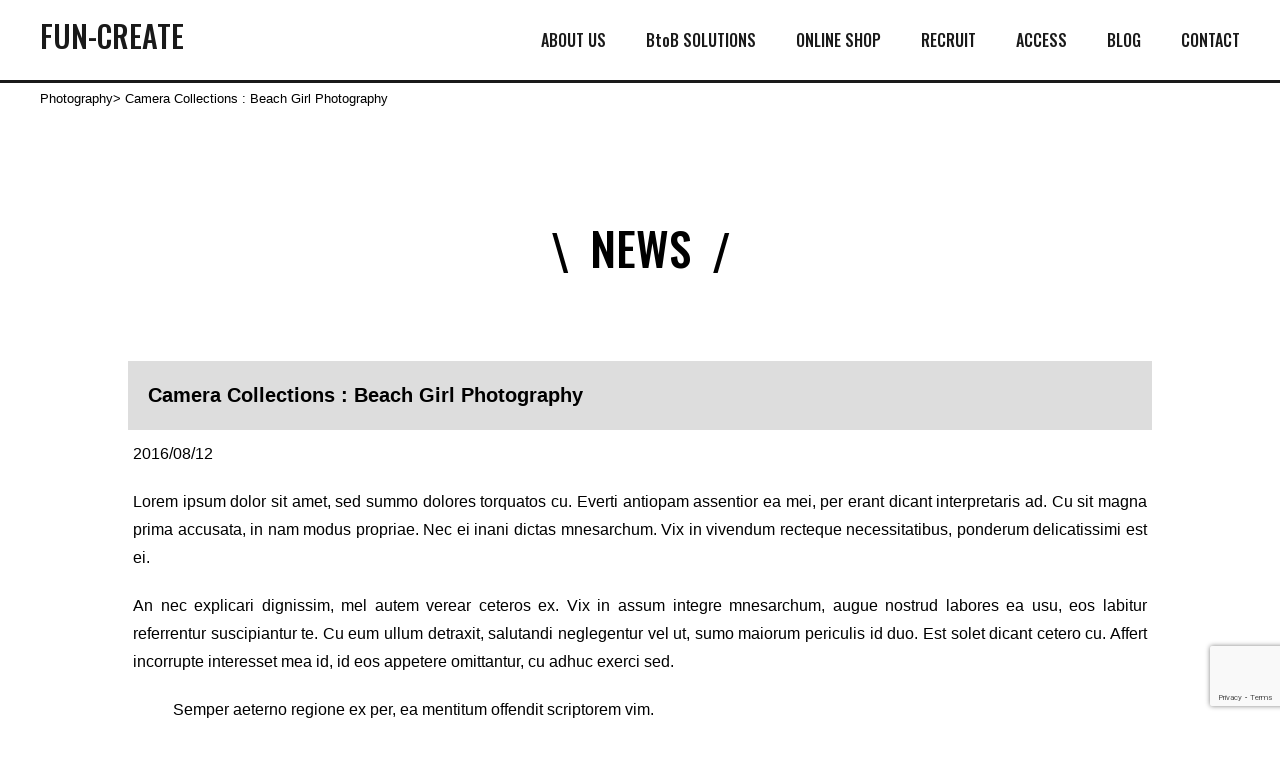

--- FILE ---
content_type: text/html; charset=UTF-8
request_url: https://fun-create.co.jp/2016/08/12/camera-collections-beach-girl-photography/
body_size: 41137
content:

<!doctype html>
<html lang="ja">

<head>
  <meta charset="utf-8">
  <meta name="viewport" content="width=device-width,initial-scale=1.0">
  <script src="https://kit.fontawesome.com/1f1adc4390.js" crossorigin="anonymous"></script>

  <meta name='robots' content='index, follow, max-image-preview:large, max-snippet:-1, max-video-preview:-1' />

	<!-- This site is optimized with the Yoast SEO plugin v26.7 - https://yoast.com/wordpress/plugins/seo/ -->
	<title>Camera Collections : Beach Girl Photography - FUN-CREATE 株式会社</title>
	<link rel="canonical" href="https://fun-create.co.jp/2016/08/12/camera-collections-beach-girl-photography/" />
	<meta property="og:locale" content="ja_JP" />
	<meta property="og:type" content="article" />
	<meta property="og:title" content="Camera Collections : Beach Girl Photography - FUN-CREATE 株式会社" />
	<meta property="og:description" content="Lorem ipsum dolor sit amet, sed summo dolores torquatos cu. Everti antiopam assentior ea mei, per erant dicant [&hellip;]" />
	<meta property="og:url" content="https://fun-create.co.jp/2016/08/12/camera-collections-beach-girl-photography/" />
	<meta property="og:site_name" content="FUN-CREATE 株式会社" />
	<meta property="article:published_time" content="2016-08-12T05:11:56+00:00" />
	<meta name="author" content="fun-create" />
	<meta name="twitter:card" content="summary_large_image" />
	<meta name="twitter:creator" content="@funcreate" />
	<meta name="twitter:site" content="@funcreate" />
	<meta name="twitter:label1" content="執筆者" />
	<meta name="twitter:data1" content="fun-create" />
	<meta name="twitter:label2" content="推定読み取り時間" />
	<meta name="twitter:data2" content="1分" />
	<script type="application/ld+json" class="yoast-schema-graph">{"@context":"https://schema.org","@graph":[{"@type":"Article","@id":"https://fun-create.co.jp/2016/08/12/camera-collections-beach-girl-photography/#article","isPartOf":{"@id":"https://fun-create.co.jp/2016/08/12/camera-collections-beach-girl-photography/"},"author":{"name":"fun-create","@id":"https://fun-create.co.jp/#/schema/person/b0a709eef6e3484921627b42725ba88a"},"headline":"Camera Collections : Beach Girl Photography","datePublished":"2016-08-12T05:11:56+00:00","mainEntityOfPage":{"@id":"https://fun-create.co.jp/2016/08/12/camera-collections-beach-girl-photography/"},"wordCount":164,"commentCount":0,"publisher":{"@id":"https://fun-create.co.jp/#organization"},"image":{"@id":"https://fun-create.co.jp/2016/08/12/camera-collections-beach-girl-photography/#primaryimage"},"thumbnailUrl":"https://fun-create.co.jp/wp/wp-content/uploads/2016/08/blog-image-8.jpg","keywords":["Photos"],"articleSection":["Photography"],"inLanguage":"ja","potentialAction":[{"@type":"CommentAction","name":"Comment","target":["https://fun-create.co.jp/2016/08/12/camera-collections-beach-girl-photography/#respond"]}]},{"@type":"WebPage","@id":"https://fun-create.co.jp/2016/08/12/camera-collections-beach-girl-photography/","url":"https://fun-create.co.jp/2016/08/12/camera-collections-beach-girl-photography/","name":"Camera Collections : Beach Girl Photography - FUN-CREATE 株式会社","isPartOf":{"@id":"https://fun-create.co.jp/#website"},"primaryImageOfPage":{"@id":"https://fun-create.co.jp/2016/08/12/camera-collections-beach-girl-photography/#primaryimage"},"image":{"@id":"https://fun-create.co.jp/2016/08/12/camera-collections-beach-girl-photography/#primaryimage"},"thumbnailUrl":"https://fun-create.co.jp/wp/wp-content/uploads/2016/08/blog-image-8.jpg","datePublished":"2016-08-12T05:11:56+00:00","breadcrumb":{"@id":"https://fun-create.co.jp/2016/08/12/camera-collections-beach-girl-photography/#breadcrumb"},"inLanguage":"ja","potentialAction":[{"@type":"ReadAction","target":["https://fun-create.co.jp/2016/08/12/camera-collections-beach-girl-photography/"]}]},{"@type":"ImageObject","inLanguage":"ja","@id":"https://fun-create.co.jp/2016/08/12/camera-collections-beach-girl-photography/#primaryimage","url":"https://fun-create.co.jp/wp/wp-content/uploads/2016/08/blog-image-8.jpg","contentUrl":"https://fun-create.co.jp/wp/wp-content/uploads/2016/08/blog-image-8.jpg","width":830,"height":370,"caption":"Beach Girl Photography"},{"@type":"BreadcrumbList","@id":"https://fun-create.co.jp/2016/08/12/camera-collections-beach-girl-photography/#breadcrumb","itemListElement":[{"@type":"ListItem","position":1,"name":"ホーム","item":"https://fun-create.co.jp/"},{"@type":"ListItem","position":2,"name":"Camera Collections : Beach Girl Photography"}]},{"@type":"WebSite","@id":"https://fun-create.co.jp/#website","url":"https://fun-create.co.jp/","name":"FUN-CREATE 株式会社","description":"楽しいことを創造する。","publisher":{"@id":"https://fun-create.co.jp/#organization"},"potentialAction":[{"@type":"SearchAction","target":{"@type":"EntryPoint","urlTemplate":"https://fun-create.co.jp/?s={search_term_string}"},"query-input":{"@type":"PropertyValueSpecification","valueRequired":true,"valueName":"search_term_string"}}],"inLanguage":"ja"},{"@type":"Organization","@id":"https://fun-create.co.jp/#organization","name":"FUN-CREATE 株式会社","url":"https://fun-create.co.jp/","logo":{"@type":"ImageObject","inLanguage":"ja","@id":"https://fun-create.co.jp/#/schema/logo/image/","url":"https://fun-create.co.jp/wp/wp-content/uploads/2023/06/fabicon-1.png","contentUrl":"https://fun-create.co.jp/wp/wp-content/uploads/2023/06/fabicon-1.png","width":600,"height":600,"caption":"FUN-CREATE 株式会社"},"image":{"@id":"https://fun-create.co.jp/#/schema/logo/image/"},"sameAs":["https://x.com/funcreate"]},{"@type":"Person","@id":"https://fun-create.co.jp/#/schema/person/b0a709eef6e3484921627b42725ba88a","name":"fun-create","image":{"@type":"ImageObject","inLanguage":"ja","@id":"https://fun-create.co.jp/#/schema/person/image/","url":"https://secure.gravatar.com/avatar/5f280388f3a2b715b19b14e9fc987ff2e723ac7c4d92de22d6e024d6a20eca02?s=96&d=mm&r=g","contentUrl":"https://secure.gravatar.com/avatar/5f280388f3a2b715b19b14e9fc987ff2e723ac7c4d92de22d6e024d6a20eca02?s=96&d=mm&r=g","caption":"fun-create"},"url":"https://fun-create.co.jp/author/wpmaster/"}]}</script>
	<!-- / Yoast SEO plugin. -->


<link rel='dns-prefetch' href='//www.googletagmanager.com' />
<link rel='dns-prefetch' href='//fonts.googleapis.com' />
<link rel="alternate" type="application/rss+xml" title="FUN-CREATE 株式会社 &raquo; フィード" href="https://fun-create.co.jp/feed/" />
<link rel="alternate" type="application/rss+xml" title="FUN-CREATE 株式会社 &raquo; コメントフィード" href="https://fun-create.co.jp/comments/feed/" />
<link rel="alternate" type="application/rss+xml" title="FUN-CREATE 株式会社 &raquo; Camera Collections : Beach Girl Photography のコメントのフィード" href="https://fun-create.co.jp/2016/08/12/camera-collections-beach-girl-photography/feed/" />
<link rel="alternate" title="oEmbed (JSON)" type="application/json+oembed" href="https://fun-create.co.jp/wp-json/oembed/1.0/embed?url=https%3A%2F%2Ffun-create.co.jp%2F2016%2F08%2F12%2Fcamera-collections-beach-girl-photography%2F" />
<link rel="alternate" title="oEmbed (XML)" type="text/xml+oembed" href="https://fun-create.co.jp/wp-json/oembed/1.0/embed?url=https%3A%2F%2Ffun-create.co.jp%2F2016%2F08%2F12%2Fcamera-collections-beach-girl-photography%2F&#038;format=xml" />
<style id='wp-img-auto-sizes-contain-inline-css' type='text/css'>
img:is([sizes=auto i],[sizes^="auto," i]){contain-intrinsic-size:3000px 1500px}
/*# sourceURL=wp-img-auto-sizes-contain-inline-css */
</style>
<style id='wp-emoji-styles-inline-css' type='text/css'>

	img.wp-smiley, img.emoji {
		display: inline !important;
		border: none !important;
		box-shadow: none !important;
		height: 1em !important;
		width: 1em !important;
		margin: 0 0.07em !important;
		vertical-align: -0.1em !important;
		background: none !important;
		padding: 0 !important;
	}
/*# sourceURL=wp-emoji-styles-inline-css */
</style>
<style id='wp-block-library-inline-css' type='text/css'>
:root{--wp-block-synced-color:#7a00df;--wp-block-synced-color--rgb:122,0,223;--wp-bound-block-color:var(--wp-block-synced-color);--wp-editor-canvas-background:#ddd;--wp-admin-theme-color:#007cba;--wp-admin-theme-color--rgb:0,124,186;--wp-admin-theme-color-darker-10:#006ba1;--wp-admin-theme-color-darker-10--rgb:0,107,160.5;--wp-admin-theme-color-darker-20:#005a87;--wp-admin-theme-color-darker-20--rgb:0,90,135;--wp-admin-border-width-focus:2px}@media (min-resolution:192dpi){:root{--wp-admin-border-width-focus:1.5px}}.wp-element-button{cursor:pointer}:root .has-very-light-gray-background-color{background-color:#eee}:root .has-very-dark-gray-background-color{background-color:#313131}:root .has-very-light-gray-color{color:#eee}:root .has-very-dark-gray-color{color:#313131}:root .has-vivid-green-cyan-to-vivid-cyan-blue-gradient-background{background:linear-gradient(135deg,#00d084,#0693e3)}:root .has-purple-crush-gradient-background{background:linear-gradient(135deg,#34e2e4,#4721fb 50%,#ab1dfe)}:root .has-hazy-dawn-gradient-background{background:linear-gradient(135deg,#faaca8,#dad0ec)}:root .has-subdued-olive-gradient-background{background:linear-gradient(135deg,#fafae1,#67a671)}:root .has-atomic-cream-gradient-background{background:linear-gradient(135deg,#fdd79a,#004a59)}:root .has-nightshade-gradient-background{background:linear-gradient(135deg,#330968,#31cdcf)}:root .has-midnight-gradient-background{background:linear-gradient(135deg,#020381,#2874fc)}:root{--wp--preset--font-size--normal:16px;--wp--preset--font-size--huge:42px}.has-regular-font-size{font-size:1em}.has-larger-font-size{font-size:2.625em}.has-normal-font-size{font-size:var(--wp--preset--font-size--normal)}.has-huge-font-size{font-size:var(--wp--preset--font-size--huge)}.has-text-align-center{text-align:center}.has-text-align-left{text-align:left}.has-text-align-right{text-align:right}.has-fit-text{white-space:nowrap!important}#end-resizable-editor-section{display:none}.aligncenter{clear:both}.items-justified-left{justify-content:flex-start}.items-justified-center{justify-content:center}.items-justified-right{justify-content:flex-end}.items-justified-space-between{justify-content:space-between}.screen-reader-text{border:0;clip-path:inset(50%);height:1px;margin:-1px;overflow:hidden;padding:0;position:absolute;width:1px;word-wrap:normal!important}.screen-reader-text:focus{background-color:#ddd;clip-path:none;color:#444;display:block;font-size:1em;height:auto;left:5px;line-height:normal;padding:15px 23px 14px;text-decoration:none;top:5px;width:auto;z-index:100000}html :where(.has-border-color){border-style:solid}html :where([style*=border-top-color]){border-top-style:solid}html :where([style*=border-right-color]){border-right-style:solid}html :where([style*=border-bottom-color]){border-bottom-style:solid}html :where([style*=border-left-color]){border-left-style:solid}html :where([style*=border-width]){border-style:solid}html :where([style*=border-top-width]){border-top-style:solid}html :where([style*=border-right-width]){border-right-style:solid}html :where([style*=border-bottom-width]){border-bottom-style:solid}html :where([style*=border-left-width]){border-left-style:solid}html :where(img[class*=wp-image-]){height:auto;max-width:100%}:where(figure){margin:0 0 1em}html :where(.is-position-sticky){--wp-admin--admin-bar--position-offset:var(--wp-admin--admin-bar--height,0px)}@media screen and (max-width:600px){html :where(.is-position-sticky){--wp-admin--admin-bar--position-offset:0px}}

/*# sourceURL=wp-block-library-inline-css */
</style><style id='global-styles-inline-css' type='text/css'>
:root{--wp--preset--aspect-ratio--square: 1;--wp--preset--aspect-ratio--4-3: 4/3;--wp--preset--aspect-ratio--3-4: 3/4;--wp--preset--aspect-ratio--3-2: 3/2;--wp--preset--aspect-ratio--2-3: 2/3;--wp--preset--aspect-ratio--16-9: 16/9;--wp--preset--aspect-ratio--9-16: 9/16;--wp--preset--color--black: #000000;--wp--preset--color--cyan-bluish-gray: #abb8c3;--wp--preset--color--white: #ffffff;--wp--preset--color--pale-pink: #f78da7;--wp--preset--color--vivid-red: #cf2e2e;--wp--preset--color--luminous-vivid-orange: #ff6900;--wp--preset--color--luminous-vivid-amber: #fcb900;--wp--preset--color--light-green-cyan: #7bdcb5;--wp--preset--color--vivid-green-cyan: #00d084;--wp--preset--color--pale-cyan-blue: #8ed1fc;--wp--preset--color--vivid-cyan-blue: #0693e3;--wp--preset--color--vivid-purple: #9b51e0;--wp--preset--gradient--vivid-cyan-blue-to-vivid-purple: linear-gradient(135deg,rgb(6,147,227) 0%,rgb(155,81,224) 100%);--wp--preset--gradient--light-green-cyan-to-vivid-green-cyan: linear-gradient(135deg,rgb(122,220,180) 0%,rgb(0,208,130) 100%);--wp--preset--gradient--luminous-vivid-amber-to-luminous-vivid-orange: linear-gradient(135deg,rgb(252,185,0) 0%,rgb(255,105,0) 100%);--wp--preset--gradient--luminous-vivid-orange-to-vivid-red: linear-gradient(135deg,rgb(255,105,0) 0%,rgb(207,46,46) 100%);--wp--preset--gradient--very-light-gray-to-cyan-bluish-gray: linear-gradient(135deg,rgb(238,238,238) 0%,rgb(169,184,195) 100%);--wp--preset--gradient--cool-to-warm-spectrum: linear-gradient(135deg,rgb(74,234,220) 0%,rgb(151,120,209) 20%,rgb(207,42,186) 40%,rgb(238,44,130) 60%,rgb(251,105,98) 80%,rgb(254,248,76) 100%);--wp--preset--gradient--blush-light-purple: linear-gradient(135deg,rgb(255,206,236) 0%,rgb(152,150,240) 100%);--wp--preset--gradient--blush-bordeaux: linear-gradient(135deg,rgb(254,205,165) 0%,rgb(254,45,45) 50%,rgb(107,0,62) 100%);--wp--preset--gradient--luminous-dusk: linear-gradient(135deg,rgb(255,203,112) 0%,rgb(199,81,192) 50%,rgb(65,88,208) 100%);--wp--preset--gradient--pale-ocean: linear-gradient(135deg,rgb(255,245,203) 0%,rgb(182,227,212) 50%,rgb(51,167,181) 100%);--wp--preset--gradient--electric-grass: linear-gradient(135deg,rgb(202,248,128) 0%,rgb(113,206,126) 100%);--wp--preset--gradient--midnight: linear-gradient(135deg,rgb(2,3,129) 0%,rgb(40,116,252) 100%);--wp--preset--font-size--small: 13px;--wp--preset--font-size--medium: 20px;--wp--preset--font-size--large: 36px;--wp--preset--font-size--x-large: 42px;--wp--preset--spacing--20: 0.44rem;--wp--preset--spacing--30: 0.67rem;--wp--preset--spacing--40: 1rem;--wp--preset--spacing--50: 1.5rem;--wp--preset--spacing--60: 2.25rem;--wp--preset--spacing--70: 3.38rem;--wp--preset--spacing--80: 5.06rem;--wp--preset--shadow--natural: 6px 6px 9px rgba(0, 0, 0, 0.2);--wp--preset--shadow--deep: 12px 12px 50px rgba(0, 0, 0, 0.4);--wp--preset--shadow--sharp: 6px 6px 0px rgba(0, 0, 0, 0.2);--wp--preset--shadow--outlined: 6px 6px 0px -3px rgb(255, 255, 255), 6px 6px rgb(0, 0, 0);--wp--preset--shadow--crisp: 6px 6px 0px rgb(0, 0, 0);}:where(.is-layout-flex){gap: 0.5em;}:where(.is-layout-grid){gap: 0.5em;}body .is-layout-flex{display: flex;}.is-layout-flex{flex-wrap: wrap;align-items: center;}.is-layout-flex > :is(*, div){margin: 0;}body .is-layout-grid{display: grid;}.is-layout-grid > :is(*, div){margin: 0;}:where(.wp-block-columns.is-layout-flex){gap: 2em;}:where(.wp-block-columns.is-layout-grid){gap: 2em;}:where(.wp-block-post-template.is-layout-flex){gap: 1.25em;}:where(.wp-block-post-template.is-layout-grid){gap: 1.25em;}.has-black-color{color: var(--wp--preset--color--black) !important;}.has-cyan-bluish-gray-color{color: var(--wp--preset--color--cyan-bluish-gray) !important;}.has-white-color{color: var(--wp--preset--color--white) !important;}.has-pale-pink-color{color: var(--wp--preset--color--pale-pink) !important;}.has-vivid-red-color{color: var(--wp--preset--color--vivid-red) !important;}.has-luminous-vivid-orange-color{color: var(--wp--preset--color--luminous-vivid-orange) !important;}.has-luminous-vivid-amber-color{color: var(--wp--preset--color--luminous-vivid-amber) !important;}.has-light-green-cyan-color{color: var(--wp--preset--color--light-green-cyan) !important;}.has-vivid-green-cyan-color{color: var(--wp--preset--color--vivid-green-cyan) !important;}.has-pale-cyan-blue-color{color: var(--wp--preset--color--pale-cyan-blue) !important;}.has-vivid-cyan-blue-color{color: var(--wp--preset--color--vivid-cyan-blue) !important;}.has-vivid-purple-color{color: var(--wp--preset--color--vivid-purple) !important;}.has-black-background-color{background-color: var(--wp--preset--color--black) !important;}.has-cyan-bluish-gray-background-color{background-color: var(--wp--preset--color--cyan-bluish-gray) !important;}.has-white-background-color{background-color: var(--wp--preset--color--white) !important;}.has-pale-pink-background-color{background-color: var(--wp--preset--color--pale-pink) !important;}.has-vivid-red-background-color{background-color: var(--wp--preset--color--vivid-red) !important;}.has-luminous-vivid-orange-background-color{background-color: var(--wp--preset--color--luminous-vivid-orange) !important;}.has-luminous-vivid-amber-background-color{background-color: var(--wp--preset--color--luminous-vivid-amber) !important;}.has-light-green-cyan-background-color{background-color: var(--wp--preset--color--light-green-cyan) !important;}.has-vivid-green-cyan-background-color{background-color: var(--wp--preset--color--vivid-green-cyan) !important;}.has-pale-cyan-blue-background-color{background-color: var(--wp--preset--color--pale-cyan-blue) !important;}.has-vivid-cyan-blue-background-color{background-color: var(--wp--preset--color--vivid-cyan-blue) !important;}.has-vivid-purple-background-color{background-color: var(--wp--preset--color--vivid-purple) !important;}.has-black-border-color{border-color: var(--wp--preset--color--black) !important;}.has-cyan-bluish-gray-border-color{border-color: var(--wp--preset--color--cyan-bluish-gray) !important;}.has-white-border-color{border-color: var(--wp--preset--color--white) !important;}.has-pale-pink-border-color{border-color: var(--wp--preset--color--pale-pink) !important;}.has-vivid-red-border-color{border-color: var(--wp--preset--color--vivid-red) !important;}.has-luminous-vivid-orange-border-color{border-color: var(--wp--preset--color--luminous-vivid-orange) !important;}.has-luminous-vivid-amber-border-color{border-color: var(--wp--preset--color--luminous-vivid-amber) !important;}.has-light-green-cyan-border-color{border-color: var(--wp--preset--color--light-green-cyan) !important;}.has-vivid-green-cyan-border-color{border-color: var(--wp--preset--color--vivid-green-cyan) !important;}.has-pale-cyan-blue-border-color{border-color: var(--wp--preset--color--pale-cyan-blue) !important;}.has-vivid-cyan-blue-border-color{border-color: var(--wp--preset--color--vivid-cyan-blue) !important;}.has-vivid-purple-border-color{border-color: var(--wp--preset--color--vivid-purple) !important;}.has-vivid-cyan-blue-to-vivid-purple-gradient-background{background: var(--wp--preset--gradient--vivid-cyan-blue-to-vivid-purple) !important;}.has-light-green-cyan-to-vivid-green-cyan-gradient-background{background: var(--wp--preset--gradient--light-green-cyan-to-vivid-green-cyan) !important;}.has-luminous-vivid-amber-to-luminous-vivid-orange-gradient-background{background: var(--wp--preset--gradient--luminous-vivid-amber-to-luminous-vivid-orange) !important;}.has-luminous-vivid-orange-to-vivid-red-gradient-background{background: var(--wp--preset--gradient--luminous-vivid-orange-to-vivid-red) !important;}.has-very-light-gray-to-cyan-bluish-gray-gradient-background{background: var(--wp--preset--gradient--very-light-gray-to-cyan-bluish-gray) !important;}.has-cool-to-warm-spectrum-gradient-background{background: var(--wp--preset--gradient--cool-to-warm-spectrum) !important;}.has-blush-light-purple-gradient-background{background: var(--wp--preset--gradient--blush-light-purple) !important;}.has-blush-bordeaux-gradient-background{background: var(--wp--preset--gradient--blush-bordeaux) !important;}.has-luminous-dusk-gradient-background{background: var(--wp--preset--gradient--luminous-dusk) !important;}.has-pale-ocean-gradient-background{background: var(--wp--preset--gradient--pale-ocean) !important;}.has-electric-grass-gradient-background{background: var(--wp--preset--gradient--electric-grass) !important;}.has-midnight-gradient-background{background: var(--wp--preset--gradient--midnight) !important;}.has-small-font-size{font-size: var(--wp--preset--font-size--small) !important;}.has-medium-font-size{font-size: var(--wp--preset--font-size--medium) !important;}.has-large-font-size{font-size: var(--wp--preset--font-size--large) !important;}.has-x-large-font-size{font-size: var(--wp--preset--font-size--x-large) !important;}
/*# sourceURL=global-styles-inline-css */
</style>

<style id='classic-theme-styles-inline-css' type='text/css'>
/*! This file is auto-generated */
.wp-block-button__link{color:#fff;background-color:#32373c;border-radius:9999px;box-shadow:none;text-decoration:none;padding:calc(.667em + 2px) calc(1.333em + 2px);font-size:1.125em}.wp-block-file__button{background:#32373c;color:#fff;text-decoration:none}
/*# sourceURL=/wp-includes/css/classic-themes.min.css */
</style>
<link rel='stylesheet' id='contact-form-7-css' href='https://fun-create.co.jp/wp/wp-content/plugins/contact-form-7/includes/css/styles.css?ver=6.1.4' type='text/css' media='all' />
<link rel='stylesheet' id='reset-css' href='https://fun-create.co.jp/wp/wp-content/themes/nagashi/css/reset.css?ver=6.9' type='text/css' media='all' />
<link rel='stylesheet' id='style-css' href='https://fun-create.co.jp/wp/wp-content/themes/nagashi/style.css?ver=6.9' type='text/css' media='all' />
<link rel='stylesheet' id='contents-css' href='https://fun-create.co.jp/wp/wp-content/themes/nagashi/css/contents.css?ver=6.9' type='text/css' media='all' />
<link rel='stylesheet' id='pagetop-css' href='https://fun-create.co.jp/wp/wp-content/themes/nagashi/css/pagetop.css?ver=6.9' type='text/css' media='all' />
<link rel='stylesheet' id='google-web-style-css' href='https://fonts.googleapis.com/css2?family=Oswald%3Awght%40500&#038;display=swap&#038;ver=6.9' type='text/css' media='all' />
<script type="text/javascript" src="https://fun-create.co.jp/wp/wp-includes/js/jquery/jquery.min.js?ver=3.7.1" id="jquery-core-js"></script>
<script type="text/javascript" src="https://fun-create.co.jp/wp/wp-includes/js/jquery/jquery-migrate.min.js?ver=3.4.1" id="jquery-migrate-js"></script>

<!-- Site Kit によって追加された Google タグ（gtag.js）スニペット -->
<!-- Google アナリティクス スニペット (Site Kit が追加) -->
<script type="text/javascript" src="https://www.googletagmanager.com/gtag/js?id=GT-552WWSL" id="google_gtagjs-js" async></script>
<script type="text/javascript" id="google_gtagjs-js-after">
/* <![CDATA[ */
window.dataLayer = window.dataLayer || [];function gtag(){dataLayer.push(arguments);}
gtag("set","linker",{"domains":["fun-create.co.jp"]});
gtag("js", new Date());
gtag("set", "developer_id.dZTNiMT", true);
gtag("config", "GT-552WWSL");
//# sourceURL=google_gtagjs-js-after
/* ]]> */
</script>
<link rel="https://api.w.org/" href="https://fun-create.co.jp/wp-json/" /><link rel="alternate" title="JSON" type="application/json" href="https://fun-create.co.jp/wp-json/wp/v2/posts/32" /><link rel="EditURI" type="application/rsd+xml" title="RSD" href="https://fun-create.co.jp/wp/xmlrpc.php?rsd" />
<meta name="generator" content="WordPress 6.9" />
<link rel='shortlink' href='https://fun-create.co.jp/?p=32' />
<meta name="generator" content="Site Kit by Google 1.171.0" />    
    <script type="text/javascript">
        var ajaxurl = 'https://fun-create.co.jp/wp/wp-admin/admin-ajax.php';
    </script>
<meta name="google-site-verification" content="W_YT3yK4ecaue7BW1OPTwJgT1tGky4Ds_A4lTsb2wB0"><link rel="icon" href="https://fun-create.co.jp/wp/wp-content/uploads/2023/06/cropped-fabicon-1-32x32.png" sizes="32x32" />
<link rel="icon" href="https://fun-create.co.jp/wp/wp-content/uploads/2023/06/cropped-fabicon-1-192x192.png" sizes="192x192" />
<link rel="apple-touch-icon" href="https://fun-create.co.jp/wp/wp-content/uploads/2023/06/cropped-fabicon-1-180x180.png" />
<meta name="msapplication-TileImage" content="https://fun-create.co.jp/wp/wp-content/uploads/2023/06/cropped-fabicon-1-270x270.png" />

  <!-- Google Tag Manager -->
  <script>
    (function (w, d, s, l, i) {
      w[l] = w[l] || [];
      w[l].push({
        'gtm.start': new Date().getTime(),
        event: 'gtm.js'
      });
      var f = d.getElementsByTagName(s)[0],
        j = d.createElement(s),
        dl = l != 'dataLayer' ? '&l=' + l : '';
      j.async = true;
      j.src =
        'https://www.googletagmanager.com/gtm.js?id=' + i + dl;
      f.parentNode.insertBefore(j, f);
    })(window, document, 'script', 'dataLayer', 'GTM-5284L3W');
  </script>
  <!-- End Google Tag Manager -->

</head>

<body id="totop">
  <!-- Google Tag Manager (noscript) -->
  <noscript><iframe src="https://www.googletagmanager.com/ns.html?id=GTM-5284L3W" height="0" width="0"
      style="display:none;visibility:hidden"></iframe></noscript>
  <!-- End Google Tag Manager (noscript) -->

  <header id="header">
    <!-- スマホメニューヘッダ― -->
    <div class="container_sp_h sp">
      <div class="area_logo_h">
        <a href="https://fun-create.co.jp" class="logo">FUN-CREATE</a>
      </div>
      <a class="menuButton" id="menuButton">
        <div></div>
        <div></div>
        <div></div>
      </a>
    </div>
    <nav class="nav_h_sp sp" id="nav_h_sp">
      <ul class="li_nav_h_sp">
        <li><a href="https://fun-create.co.jp/about">ABOUT US</a></li>
        <li><a href="https://fun-create.co.jp/webservice">BtoB SOLUTIONS</a>
          <ul class="li_nav_h_sp2">
            <li><a href="https://fun-create.co.jp/webservice/site">Webサイト制作</a></li>
            <li><a href="https://fun-create.co.jp/webservice/seo">SEO対策</a></li>
            <li><a href="https://fun-create.co.jp/webservice/meo">MEO対策</a></li>
            <li><a href="https://fun-create.co.jp/webservice/support">RPA導入支援サービス</a></li>
            <li><a href="https://fun-biz.jp/" target="_blank">経営コンサル</a></li>
            <li><a href="https://fun-create.jp/f/scene_shop" target="_blank">販促品・備品</a></li>
          </ul>
        </li>
        <li><a href="https://fun-create.co.jp/shop">ONLINE SHOP</a>
          <ul class="li_nav_h_sp2">
            <li><a href="https://fun-create.co.jp/shop">運営ショップ</a></li>
            <li><a href="https://fun-create.co.jp/goods">グッズ製作</a></li>
          </ul>
        </li>
        <li><a href="https://fun-create.co.jp/recruit">RECRUIT</a></li>
        <li><a href="https://fun-create.co.jp/access">ACCESS</a></li>
        <li><a href="https://fun-create.co.jp/blog">BLOG</a></li>
		</ul>

      <p class="contact_dr"><a href="https://fun-create.co.jp/contact">お問い合わせ</a></p>
      <!-- SNS -->
      <div class="sns_box">
        <ul class="list_sns">
          <li class="twitter"><a href="https://twitter.com/goodsfuncreate" target="_blank"></a></li>
          <li class="instagram"><a href="https://www.instagram.com/funcre/" target="_blank"></a></li>
          <li class="youtube"><a href="https://www.youtube.com/channel/UC0_jKzcRqv3vbXt5IChoaOw" target="_blank"></a>
          </li>
          <li class="facebook"><a href="https://www.facebook.com/originalgoods.shop/" target="_blank"></a></li>
        </ul>
      </div>
    </nav>
    <!--PCメニューヘッダー-->
    <div class="container_pc_h pc">
      <div class="area_logo_h">
        <a href="https://fun-create.co.jp" class="logo">FUN-CREATE</a>
      </div>
      <nav class="nav_h">
        <ul class="li_nav_h">
          <li><a href="https://fun-create.co.jp/about">ABOUT US</a></li>
          <li class="menu--mega"><a href="https://fun-create.co.jp/webservice">BtoB SOLUTIONS</a>
            <div class="child_menu--mega_box">
              <div class="child_menu--mega">
                <ul>
                  <li><a href="https://fun-create.co.jp/webservice/site">Webサイト制作</a></li>
                  <li><a href="https://fun-create.co.jp/webservice/seo">SEO対策</a></li>
                  <li><a href="https://fun-create.co.jp/webservice/meo">MEO対策</a></li>
                  <li><a href="https://fun-create.co.jp/webservice/support">RPA導入支援サービス</a></li>
                  <li><a href="https://fun-biz.jp/" target="_blank">経営コンサル</a></li>
                  <li><a href="https://fun-create.jp/f/scene_shop" target="_blank">販促品・備品</a></li>
                  <!-- <li><a href="https://fun-create.co.jp/webservice/adsns/">広告・SNS運用</a></li>  -->
                </ul>
              </div>
            </div>
          </li>
          <li class="menu--mega"><a href="https://fun-create.co.jp/shop">ONLINE SHOP</a>
            <div class="child_menu--mega_box">
              <div class="child_menu--mega">
                <ul>
                  <li><a href="https://fun-create.co.jp/shop">運営ショップ</a></li>
                  <li><a href="https://fun-create.co.jp/goods">グッズ製作</a></li>
                </ul>
              </div>
            </div>
          </li>
          <li><a href="https://fun-create.co.jp/recruit">RECRUIT</a></li>
          <li><a href="https://fun-create.co.jp/access">ACCESS</a></li>
          <li><a href="https://fun-create.co.jp/blog">BLOG</a></li>
			<li><a href="https://fun-create.co.jp/contact">CONTACT</a></li>
        </ul>
      </nav>
    </div>
  </header><ul class="breadcrumb"><li><a href="https://fun-create.co.jp/category/photography/">Photography</a></li><li>Camera Collections : Beach Girl Photography</li></ul><main>
    <!-- NEWS -->
    <section class="area_page_news">
      <div class="container">
        <h2 class="ti_h1"><span>NEWS</span></h2>
        
                  <div class="area_single_news">
            <h3>Camera Collections : Beach Girl Photography</h3>
            <div class="news_day">2016/08/12</div>
            <p><p>Lorem ipsum dolor sit amet, sed summo dolores torquatos cu. Everti antiopam assentior ea mei, per erant dicant interpretaris ad. Cu sit magna prima accusata, in nam modus propriae. Nec ei inani dictas mnesarchum. Vix in vivendum recteque necessitatibus, ponderum delicatissimi est ei.</p>
<p>An nec explicari dignissim, mel autem verear ceteros ex. Vix in assum integre mnesarchum, augue nostrud labores ea usu, eos labitur referrentur suscipiantur te. Cu eum ullum detraxit, salutandi neglegentur vel ut, sumo maiorum periculis id duo. Est solet dicant cetero cu. Affert incorrupte interesset mea id, id eos appetere omittantur, cu adhuc exerci sed.</p>
<blockquote><p>Semper aeterno regione ex per, ea mentitum offendit scriptorem vim.</p></blockquote>
<p>In quo eius augue, an eum clita impedit deleniti. His ea legere volutpat. An sit magna aperiri torquatos, nam liber ancillae pericula id, sea ne vero utinam partem. Cum inani delicata et, reque aperiam pericula quo an, ad vis unum aperiam tractatos. Diceret ornatus dolorum eum te, no tibique intellegebat vix.</p>
</p>
            </div>
                 
          <div class="bt_more">
        <a href="https://fun-create.co.jp/news">一覧に戻る</a>
        </div>
      </div>
    </section>
</main>

<!--ページトップ-->
<div id="js-scroll-fadein" class="js-scroll-fadein">
  <div class="bt_pagetop"></div>
</div>

<!--フッター-->
<footer>
  <div class="container">
    <div class="area_left_f">
      <p class="shop_name">FUN-CREATE 株式会社</p>
      <p class="shop_info">住所／〒445-0077 愛知県西尾市新渡場町大西51-2<br>
        営業時間／平日10:00～12:00、13:00～16:00<br>
        定休日／水、土、日、祝<br>
        <a href="mailto:info@fun-create.co.jp">E-MAIL／info@fun-create.co.jp</a><br>        
        登録番号／T6-1803-0102-3767
      </p>
      <p class="googlemap"><a href="https://g.page/FUN-CREATE?share" target="_blank"><img
            src="https://fun-create.co.jp/wp/wp-content/themes/nagashi/imgs/ic_map.svg" alt="マップ所在地アイコン">Google
          Map</a></p>
    </div>
    <div class="area_right_f">
      <p class="contact"><a href="https://fun-create.co.jp/contact">お問い合わせ</a></p>
      <!-- SNS -->
      <ul class="list_sns">
        <li class="twitter"><a href="https://twitter.com/goodsfuncreate" target="_blank" aria-label="X"></a></li>
        <li class="instagram"><a href="https://www.instagram.com/funcre/" target="_blank" aria-label="instagram"></a></li>
        <li class="youtube"><a href="https://www.youtube.com/channel/UC0_jKzcRqv3vbXt5IChoaOw" target="_blank" aria-label="youtube"></a>
        </li>
        <li class="facebook"><a href="https://www.facebook.com/originalgoods.shop/" target="_blank" aria-label="facebook"></a></li>
      </ul>
    </div>
  </div>
  <p class="copyright">Copyright © FUN-CREATE Co., Ltd All Rights Reserved.</p>
  <ul class="footer_link">
    <li><a href="https://www.utiwa.jp/" target="blank">ファンサうちわ</a></li>
    <li><a href="https://www.utiwa.jp/f/special_oshi" target="blank">推し活 グッズ</a></li>
    <li><a href="https://fun-create.jp/" target="blank">オリジナルグッズ 作成</a></li>
    <li><a href="https://fun-create.jp/f/free_ac_stand" target="blank">アクスタ</a></li>
    <li><a href="https://fun-create.jp/f/free_ac_key" target="blank">アクキー</a></li>
    <li><a href="https://fun-create.jp/f/pet" target="blank">ペットグッズ</a></li>
    <li><a href="https://fun-create.jp/c/data" target="blank">同人グッズ 作成</a></li>
    <li><a href="https://www.posterframe.jp/">ポスターフレーム</a></li>
    <li><a href="https://fun-create-overseas.com/" target="blank">FUN-CREATE overseas</a></li>
    <li><a href="https://fun-create.co.jp/webservice/seo">SEO対策</a></li>
    <li><a href="https://fun-create.co.jp/webservice/site">ホームページ制作</a></li>
    <li><a href="https://fun-create.co.jp/webservice/support">RPA 業務支援</a></li>
    <li><a href="https://fun-biz.jp/" target="blank">助成金 補助金</a></li>
    <li><a href="https://fun-biz.jp/" target="blank">中種企業診断士</a></li>
    <li><a href="https://fun-biz.jp/" target="blank">経営コンサル</a></li> 
	</ul>

</footer>


<script type="speculationrules">
{"prefetch":[{"source":"document","where":{"and":[{"href_matches":"/*"},{"not":{"href_matches":["/wp/wp-*.php","/wp/wp-admin/*","/wp/wp-content/uploads/*","/wp/wp-content/*","/wp/wp-content/plugins/*","/wp/wp-content/themes/nagashi/*","/*\\?(.+)"]}},{"not":{"selector_matches":"a[rel~=\"nofollow\"]"}},{"not":{"selector_matches":".no-prefetch, .no-prefetch a"}}]},"eagerness":"conservative"}]}
</script>
<script type="text/javascript" src="https://fun-create.co.jp/wp/wp-includes/js/dist/hooks.min.js?ver=dd5603f07f9220ed27f1" id="wp-hooks-js"></script>
<script type="text/javascript" src="https://fun-create.co.jp/wp/wp-includes/js/dist/i18n.min.js?ver=c26c3dc7bed366793375" id="wp-i18n-js"></script>
<script type="text/javascript" id="wp-i18n-js-after">
/* <![CDATA[ */
wp.i18n.setLocaleData( { 'text direction\u0004ltr': [ 'ltr' ] } );
//# sourceURL=wp-i18n-js-after
/* ]]> */
</script>
<script type="text/javascript" src="https://fun-create.co.jp/wp/wp-content/plugins/contact-form-7/includes/swv/js/index.js?ver=6.1.4" id="swv-js"></script>
<script type="text/javascript" id="contact-form-7-js-translations">
/* <![CDATA[ */
( function( domain, translations ) {
	var localeData = translations.locale_data[ domain ] || translations.locale_data.messages;
	localeData[""].domain = domain;
	wp.i18n.setLocaleData( localeData, domain );
} )( "contact-form-7", {"translation-revision-date":"2025-11-30 08:12:23+0000","generator":"GlotPress\/4.0.3","domain":"messages","locale_data":{"messages":{"":{"domain":"messages","plural-forms":"nplurals=1; plural=0;","lang":"ja_JP"},"This contact form is placed in the wrong place.":["\u3053\u306e\u30b3\u30f3\u30bf\u30af\u30c8\u30d5\u30a9\u30fc\u30e0\u306f\u9593\u9055\u3063\u305f\u4f4d\u7f6e\u306b\u7f6e\u304b\u308c\u3066\u3044\u307e\u3059\u3002"],"Error:":["\u30a8\u30e9\u30fc:"]}},"comment":{"reference":"includes\/js\/index.js"}} );
//# sourceURL=contact-form-7-js-translations
/* ]]> */
</script>
<script type="text/javascript" id="contact-form-7-js-before">
/* <![CDATA[ */
var wpcf7 = {
    "api": {
        "root": "https:\/\/fun-create.co.jp\/wp-json\/",
        "namespace": "contact-form-7\/v1"
    }
};
//# sourceURL=contact-form-7-js-before
/* ]]> */
</script>
<script type="text/javascript" src="https://fun-create.co.jp/wp/wp-content/plugins/contact-form-7/includes/js/index.js?ver=6.1.4" id="contact-form-7-js"></script>
<script type="text/javascript" src="https://fun-create.co.jp/wp/wp-content/themes/nagashi/js/pagetop.js?ver=1.0.0" id="pagetop-js"></script>
<script type="text/javascript" src="https://fun-create.co.jp/wp/wp-content/themes/nagashi/js/menu.js?ver=1.0.0" id="menu-js"></script>
<script type="text/javascript" src="https://www.google.com/recaptcha/api.js?render=6Lcsas8qAAAAAO-IRY5MlCZUQzJNJLpcx5CPOOlJ&amp;ver=3.0" id="google-recaptcha-js"></script>
<script type="text/javascript" src="https://fun-create.co.jp/wp/wp-includes/js/dist/vendor/wp-polyfill.min.js?ver=3.15.0" id="wp-polyfill-js"></script>
<script type="text/javascript" id="wpcf7-recaptcha-js-before">
/* <![CDATA[ */
var wpcf7_recaptcha = {
    "sitekey": "6Lcsas8qAAAAAO-IRY5MlCZUQzJNJLpcx5CPOOlJ",
    "actions": {
        "homepage": "homepage",
        "contactform": "contactform"
    }
};
//# sourceURL=wpcf7-recaptcha-js-before
/* ]]> */
</script>
<script type="text/javascript" src="https://fun-create.co.jp/wp/wp-content/plugins/contact-form-7/modules/recaptcha/index.js?ver=6.1.4" id="wpcf7-recaptcha-js"></script>
<script id="wp-emoji-settings" type="application/json">
{"baseUrl":"https://s.w.org/images/core/emoji/17.0.2/72x72/","ext":".png","svgUrl":"https://s.w.org/images/core/emoji/17.0.2/svg/","svgExt":".svg","source":{"concatemoji":"https://fun-create.co.jp/wp/wp-includes/js/wp-emoji-release.min.js?ver=6.9"}}
</script>
<script type="module">
/* <![CDATA[ */
/*! This file is auto-generated */
const a=JSON.parse(document.getElementById("wp-emoji-settings").textContent),o=(window._wpemojiSettings=a,"wpEmojiSettingsSupports"),s=["flag","emoji"];function i(e){try{var t={supportTests:e,timestamp:(new Date).valueOf()};sessionStorage.setItem(o,JSON.stringify(t))}catch(e){}}function c(e,t,n){e.clearRect(0,0,e.canvas.width,e.canvas.height),e.fillText(t,0,0);t=new Uint32Array(e.getImageData(0,0,e.canvas.width,e.canvas.height).data);e.clearRect(0,0,e.canvas.width,e.canvas.height),e.fillText(n,0,0);const a=new Uint32Array(e.getImageData(0,0,e.canvas.width,e.canvas.height).data);return t.every((e,t)=>e===a[t])}function p(e,t){e.clearRect(0,0,e.canvas.width,e.canvas.height),e.fillText(t,0,0);var n=e.getImageData(16,16,1,1);for(let e=0;e<n.data.length;e++)if(0!==n.data[e])return!1;return!0}function u(e,t,n,a){switch(t){case"flag":return n(e,"\ud83c\udff3\ufe0f\u200d\u26a7\ufe0f","\ud83c\udff3\ufe0f\u200b\u26a7\ufe0f")?!1:!n(e,"\ud83c\udde8\ud83c\uddf6","\ud83c\udde8\u200b\ud83c\uddf6")&&!n(e,"\ud83c\udff4\udb40\udc67\udb40\udc62\udb40\udc65\udb40\udc6e\udb40\udc67\udb40\udc7f","\ud83c\udff4\u200b\udb40\udc67\u200b\udb40\udc62\u200b\udb40\udc65\u200b\udb40\udc6e\u200b\udb40\udc67\u200b\udb40\udc7f");case"emoji":return!a(e,"\ud83e\u1fac8")}return!1}function f(e,t,n,a){let r;const o=(r="undefined"!=typeof WorkerGlobalScope&&self instanceof WorkerGlobalScope?new OffscreenCanvas(300,150):document.createElement("canvas")).getContext("2d",{willReadFrequently:!0}),s=(o.textBaseline="top",o.font="600 32px Arial",{});return e.forEach(e=>{s[e]=t(o,e,n,a)}),s}function r(e){var t=document.createElement("script");t.src=e,t.defer=!0,document.head.appendChild(t)}a.supports={everything:!0,everythingExceptFlag:!0},new Promise(t=>{let n=function(){try{var e=JSON.parse(sessionStorage.getItem(o));if("object"==typeof e&&"number"==typeof e.timestamp&&(new Date).valueOf()<e.timestamp+604800&&"object"==typeof e.supportTests)return e.supportTests}catch(e){}return null}();if(!n){if("undefined"!=typeof Worker&&"undefined"!=typeof OffscreenCanvas&&"undefined"!=typeof URL&&URL.createObjectURL&&"undefined"!=typeof Blob)try{var e="postMessage("+f.toString()+"("+[JSON.stringify(s),u.toString(),c.toString(),p.toString()].join(",")+"));",a=new Blob([e],{type:"text/javascript"});const r=new Worker(URL.createObjectURL(a),{name:"wpTestEmojiSupports"});return void(r.onmessage=e=>{i(n=e.data),r.terminate(),t(n)})}catch(e){}i(n=f(s,u,c,p))}t(n)}).then(e=>{for(const n in e)a.supports[n]=e[n],a.supports.everything=a.supports.everything&&a.supports[n],"flag"!==n&&(a.supports.everythingExceptFlag=a.supports.everythingExceptFlag&&a.supports[n]);var t;a.supports.everythingExceptFlag=a.supports.everythingExceptFlag&&!a.supports.flag,a.supports.everything||((t=a.source||{}).concatemoji?r(t.concatemoji):t.wpemoji&&t.twemoji&&(r(t.twemoji),r(t.wpemoji)))});
//# sourceURL=https://fun-create.co.jp/wp/wp-includes/js/wp-emoji-loader.min.js
/* ]]> */
</script>

</body>

</html>

--- FILE ---
content_type: text/html; charset=utf-8
request_url: https://www.google.com/recaptcha/api2/anchor?ar=1&k=6Lcsas8qAAAAAO-IRY5MlCZUQzJNJLpcx5CPOOlJ&co=aHR0cHM6Ly9mdW4tY3JlYXRlLmNvLmpwOjQ0Mw..&hl=en&v=N67nZn4AqZkNcbeMu4prBgzg&size=invisible&anchor-ms=20000&execute-ms=30000&cb=tbkyra3pifgb
body_size: 48662
content:
<!DOCTYPE HTML><html dir="ltr" lang="en"><head><meta http-equiv="Content-Type" content="text/html; charset=UTF-8">
<meta http-equiv="X-UA-Compatible" content="IE=edge">
<title>reCAPTCHA</title>
<style type="text/css">
/* cyrillic-ext */
@font-face {
  font-family: 'Roboto';
  font-style: normal;
  font-weight: 400;
  font-stretch: 100%;
  src: url(//fonts.gstatic.com/s/roboto/v48/KFO7CnqEu92Fr1ME7kSn66aGLdTylUAMa3GUBHMdazTgWw.woff2) format('woff2');
  unicode-range: U+0460-052F, U+1C80-1C8A, U+20B4, U+2DE0-2DFF, U+A640-A69F, U+FE2E-FE2F;
}
/* cyrillic */
@font-face {
  font-family: 'Roboto';
  font-style: normal;
  font-weight: 400;
  font-stretch: 100%;
  src: url(//fonts.gstatic.com/s/roboto/v48/KFO7CnqEu92Fr1ME7kSn66aGLdTylUAMa3iUBHMdazTgWw.woff2) format('woff2');
  unicode-range: U+0301, U+0400-045F, U+0490-0491, U+04B0-04B1, U+2116;
}
/* greek-ext */
@font-face {
  font-family: 'Roboto';
  font-style: normal;
  font-weight: 400;
  font-stretch: 100%;
  src: url(//fonts.gstatic.com/s/roboto/v48/KFO7CnqEu92Fr1ME7kSn66aGLdTylUAMa3CUBHMdazTgWw.woff2) format('woff2');
  unicode-range: U+1F00-1FFF;
}
/* greek */
@font-face {
  font-family: 'Roboto';
  font-style: normal;
  font-weight: 400;
  font-stretch: 100%;
  src: url(//fonts.gstatic.com/s/roboto/v48/KFO7CnqEu92Fr1ME7kSn66aGLdTylUAMa3-UBHMdazTgWw.woff2) format('woff2');
  unicode-range: U+0370-0377, U+037A-037F, U+0384-038A, U+038C, U+038E-03A1, U+03A3-03FF;
}
/* math */
@font-face {
  font-family: 'Roboto';
  font-style: normal;
  font-weight: 400;
  font-stretch: 100%;
  src: url(//fonts.gstatic.com/s/roboto/v48/KFO7CnqEu92Fr1ME7kSn66aGLdTylUAMawCUBHMdazTgWw.woff2) format('woff2');
  unicode-range: U+0302-0303, U+0305, U+0307-0308, U+0310, U+0312, U+0315, U+031A, U+0326-0327, U+032C, U+032F-0330, U+0332-0333, U+0338, U+033A, U+0346, U+034D, U+0391-03A1, U+03A3-03A9, U+03B1-03C9, U+03D1, U+03D5-03D6, U+03F0-03F1, U+03F4-03F5, U+2016-2017, U+2034-2038, U+203C, U+2040, U+2043, U+2047, U+2050, U+2057, U+205F, U+2070-2071, U+2074-208E, U+2090-209C, U+20D0-20DC, U+20E1, U+20E5-20EF, U+2100-2112, U+2114-2115, U+2117-2121, U+2123-214F, U+2190, U+2192, U+2194-21AE, U+21B0-21E5, U+21F1-21F2, U+21F4-2211, U+2213-2214, U+2216-22FF, U+2308-230B, U+2310, U+2319, U+231C-2321, U+2336-237A, U+237C, U+2395, U+239B-23B7, U+23D0, U+23DC-23E1, U+2474-2475, U+25AF, U+25B3, U+25B7, U+25BD, U+25C1, U+25CA, U+25CC, U+25FB, U+266D-266F, U+27C0-27FF, U+2900-2AFF, U+2B0E-2B11, U+2B30-2B4C, U+2BFE, U+3030, U+FF5B, U+FF5D, U+1D400-1D7FF, U+1EE00-1EEFF;
}
/* symbols */
@font-face {
  font-family: 'Roboto';
  font-style: normal;
  font-weight: 400;
  font-stretch: 100%;
  src: url(//fonts.gstatic.com/s/roboto/v48/KFO7CnqEu92Fr1ME7kSn66aGLdTylUAMaxKUBHMdazTgWw.woff2) format('woff2');
  unicode-range: U+0001-000C, U+000E-001F, U+007F-009F, U+20DD-20E0, U+20E2-20E4, U+2150-218F, U+2190, U+2192, U+2194-2199, U+21AF, U+21E6-21F0, U+21F3, U+2218-2219, U+2299, U+22C4-22C6, U+2300-243F, U+2440-244A, U+2460-24FF, U+25A0-27BF, U+2800-28FF, U+2921-2922, U+2981, U+29BF, U+29EB, U+2B00-2BFF, U+4DC0-4DFF, U+FFF9-FFFB, U+10140-1018E, U+10190-1019C, U+101A0, U+101D0-101FD, U+102E0-102FB, U+10E60-10E7E, U+1D2C0-1D2D3, U+1D2E0-1D37F, U+1F000-1F0FF, U+1F100-1F1AD, U+1F1E6-1F1FF, U+1F30D-1F30F, U+1F315, U+1F31C, U+1F31E, U+1F320-1F32C, U+1F336, U+1F378, U+1F37D, U+1F382, U+1F393-1F39F, U+1F3A7-1F3A8, U+1F3AC-1F3AF, U+1F3C2, U+1F3C4-1F3C6, U+1F3CA-1F3CE, U+1F3D4-1F3E0, U+1F3ED, U+1F3F1-1F3F3, U+1F3F5-1F3F7, U+1F408, U+1F415, U+1F41F, U+1F426, U+1F43F, U+1F441-1F442, U+1F444, U+1F446-1F449, U+1F44C-1F44E, U+1F453, U+1F46A, U+1F47D, U+1F4A3, U+1F4B0, U+1F4B3, U+1F4B9, U+1F4BB, U+1F4BF, U+1F4C8-1F4CB, U+1F4D6, U+1F4DA, U+1F4DF, U+1F4E3-1F4E6, U+1F4EA-1F4ED, U+1F4F7, U+1F4F9-1F4FB, U+1F4FD-1F4FE, U+1F503, U+1F507-1F50B, U+1F50D, U+1F512-1F513, U+1F53E-1F54A, U+1F54F-1F5FA, U+1F610, U+1F650-1F67F, U+1F687, U+1F68D, U+1F691, U+1F694, U+1F698, U+1F6AD, U+1F6B2, U+1F6B9-1F6BA, U+1F6BC, U+1F6C6-1F6CF, U+1F6D3-1F6D7, U+1F6E0-1F6EA, U+1F6F0-1F6F3, U+1F6F7-1F6FC, U+1F700-1F7FF, U+1F800-1F80B, U+1F810-1F847, U+1F850-1F859, U+1F860-1F887, U+1F890-1F8AD, U+1F8B0-1F8BB, U+1F8C0-1F8C1, U+1F900-1F90B, U+1F93B, U+1F946, U+1F984, U+1F996, U+1F9E9, U+1FA00-1FA6F, U+1FA70-1FA7C, U+1FA80-1FA89, U+1FA8F-1FAC6, U+1FACE-1FADC, U+1FADF-1FAE9, U+1FAF0-1FAF8, U+1FB00-1FBFF;
}
/* vietnamese */
@font-face {
  font-family: 'Roboto';
  font-style: normal;
  font-weight: 400;
  font-stretch: 100%;
  src: url(//fonts.gstatic.com/s/roboto/v48/KFO7CnqEu92Fr1ME7kSn66aGLdTylUAMa3OUBHMdazTgWw.woff2) format('woff2');
  unicode-range: U+0102-0103, U+0110-0111, U+0128-0129, U+0168-0169, U+01A0-01A1, U+01AF-01B0, U+0300-0301, U+0303-0304, U+0308-0309, U+0323, U+0329, U+1EA0-1EF9, U+20AB;
}
/* latin-ext */
@font-face {
  font-family: 'Roboto';
  font-style: normal;
  font-weight: 400;
  font-stretch: 100%;
  src: url(//fonts.gstatic.com/s/roboto/v48/KFO7CnqEu92Fr1ME7kSn66aGLdTylUAMa3KUBHMdazTgWw.woff2) format('woff2');
  unicode-range: U+0100-02BA, U+02BD-02C5, U+02C7-02CC, U+02CE-02D7, U+02DD-02FF, U+0304, U+0308, U+0329, U+1D00-1DBF, U+1E00-1E9F, U+1EF2-1EFF, U+2020, U+20A0-20AB, U+20AD-20C0, U+2113, U+2C60-2C7F, U+A720-A7FF;
}
/* latin */
@font-face {
  font-family: 'Roboto';
  font-style: normal;
  font-weight: 400;
  font-stretch: 100%;
  src: url(//fonts.gstatic.com/s/roboto/v48/KFO7CnqEu92Fr1ME7kSn66aGLdTylUAMa3yUBHMdazQ.woff2) format('woff2');
  unicode-range: U+0000-00FF, U+0131, U+0152-0153, U+02BB-02BC, U+02C6, U+02DA, U+02DC, U+0304, U+0308, U+0329, U+2000-206F, U+20AC, U+2122, U+2191, U+2193, U+2212, U+2215, U+FEFF, U+FFFD;
}
/* cyrillic-ext */
@font-face {
  font-family: 'Roboto';
  font-style: normal;
  font-weight: 500;
  font-stretch: 100%;
  src: url(//fonts.gstatic.com/s/roboto/v48/KFO7CnqEu92Fr1ME7kSn66aGLdTylUAMa3GUBHMdazTgWw.woff2) format('woff2');
  unicode-range: U+0460-052F, U+1C80-1C8A, U+20B4, U+2DE0-2DFF, U+A640-A69F, U+FE2E-FE2F;
}
/* cyrillic */
@font-face {
  font-family: 'Roboto';
  font-style: normal;
  font-weight: 500;
  font-stretch: 100%;
  src: url(//fonts.gstatic.com/s/roboto/v48/KFO7CnqEu92Fr1ME7kSn66aGLdTylUAMa3iUBHMdazTgWw.woff2) format('woff2');
  unicode-range: U+0301, U+0400-045F, U+0490-0491, U+04B0-04B1, U+2116;
}
/* greek-ext */
@font-face {
  font-family: 'Roboto';
  font-style: normal;
  font-weight: 500;
  font-stretch: 100%;
  src: url(//fonts.gstatic.com/s/roboto/v48/KFO7CnqEu92Fr1ME7kSn66aGLdTylUAMa3CUBHMdazTgWw.woff2) format('woff2');
  unicode-range: U+1F00-1FFF;
}
/* greek */
@font-face {
  font-family: 'Roboto';
  font-style: normal;
  font-weight: 500;
  font-stretch: 100%;
  src: url(//fonts.gstatic.com/s/roboto/v48/KFO7CnqEu92Fr1ME7kSn66aGLdTylUAMa3-UBHMdazTgWw.woff2) format('woff2');
  unicode-range: U+0370-0377, U+037A-037F, U+0384-038A, U+038C, U+038E-03A1, U+03A3-03FF;
}
/* math */
@font-face {
  font-family: 'Roboto';
  font-style: normal;
  font-weight: 500;
  font-stretch: 100%;
  src: url(//fonts.gstatic.com/s/roboto/v48/KFO7CnqEu92Fr1ME7kSn66aGLdTylUAMawCUBHMdazTgWw.woff2) format('woff2');
  unicode-range: U+0302-0303, U+0305, U+0307-0308, U+0310, U+0312, U+0315, U+031A, U+0326-0327, U+032C, U+032F-0330, U+0332-0333, U+0338, U+033A, U+0346, U+034D, U+0391-03A1, U+03A3-03A9, U+03B1-03C9, U+03D1, U+03D5-03D6, U+03F0-03F1, U+03F4-03F5, U+2016-2017, U+2034-2038, U+203C, U+2040, U+2043, U+2047, U+2050, U+2057, U+205F, U+2070-2071, U+2074-208E, U+2090-209C, U+20D0-20DC, U+20E1, U+20E5-20EF, U+2100-2112, U+2114-2115, U+2117-2121, U+2123-214F, U+2190, U+2192, U+2194-21AE, U+21B0-21E5, U+21F1-21F2, U+21F4-2211, U+2213-2214, U+2216-22FF, U+2308-230B, U+2310, U+2319, U+231C-2321, U+2336-237A, U+237C, U+2395, U+239B-23B7, U+23D0, U+23DC-23E1, U+2474-2475, U+25AF, U+25B3, U+25B7, U+25BD, U+25C1, U+25CA, U+25CC, U+25FB, U+266D-266F, U+27C0-27FF, U+2900-2AFF, U+2B0E-2B11, U+2B30-2B4C, U+2BFE, U+3030, U+FF5B, U+FF5D, U+1D400-1D7FF, U+1EE00-1EEFF;
}
/* symbols */
@font-face {
  font-family: 'Roboto';
  font-style: normal;
  font-weight: 500;
  font-stretch: 100%;
  src: url(//fonts.gstatic.com/s/roboto/v48/KFO7CnqEu92Fr1ME7kSn66aGLdTylUAMaxKUBHMdazTgWw.woff2) format('woff2');
  unicode-range: U+0001-000C, U+000E-001F, U+007F-009F, U+20DD-20E0, U+20E2-20E4, U+2150-218F, U+2190, U+2192, U+2194-2199, U+21AF, U+21E6-21F0, U+21F3, U+2218-2219, U+2299, U+22C4-22C6, U+2300-243F, U+2440-244A, U+2460-24FF, U+25A0-27BF, U+2800-28FF, U+2921-2922, U+2981, U+29BF, U+29EB, U+2B00-2BFF, U+4DC0-4DFF, U+FFF9-FFFB, U+10140-1018E, U+10190-1019C, U+101A0, U+101D0-101FD, U+102E0-102FB, U+10E60-10E7E, U+1D2C0-1D2D3, U+1D2E0-1D37F, U+1F000-1F0FF, U+1F100-1F1AD, U+1F1E6-1F1FF, U+1F30D-1F30F, U+1F315, U+1F31C, U+1F31E, U+1F320-1F32C, U+1F336, U+1F378, U+1F37D, U+1F382, U+1F393-1F39F, U+1F3A7-1F3A8, U+1F3AC-1F3AF, U+1F3C2, U+1F3C4-1F3C6, U+1F3CA-1F3CE, U+1F3D4-1F3E0, U+1F3ED, U+1F3F1-1F3F3, U+1F3F5-1F3F7, U+1F408, U+1F415, U+1F41F, U+1F426, U+1F43F, U+1F441-1F442, U+1F444, U+1F446-1F449, U+1F44C-1F44E, U+1F453, U+1F46A, U+1F47D, U+1F4A3, U+1F4B0, U+1F4B3, U+1F4B9, U+1F4BB, U+1F4BF, U+1F4C8-1F4CB, U+1F4D6, U+1F4DA, U+1F4DF, U+1F4E3-1F4E6, U+1F4EA-1F4ED, U+1F4F7, U+1F4F9-1F4FB, U+1F4FD-1F4FE, U+1F503, U+1F507-1F50B, U+1F50D, U+1F512-1F513, U+1F53E-1F54A, U+1F54F-1F5FA, U+1F610, U+1F650-1F67F, U+1F687, U+1F68D, U+1F691, U+1F694, U+1F698, U+1F6AD, U+1F6B2, U+1F6B9-1F6BA, U+1F6BC, U+1F6C6-1F6CF, U+1F6D3-1F6D7, U+1F6E0-1F6EA, U+1F6F0-1F6F3, U+1F6F7-1F6FC, U+1F700-1F7FF, U+1F800-1F80B, U+1F810-1F847, U+1F850-1F859, U+1F860-1F887, U+1F890-1F8AD, U+1F8B0-1F8BB, U+1F8C0-1F8C1, U+1F900-1F90B, U+1F93B, U+1F946, U+1F984, U+1F996, U+1F9E9, U+1FA00-1FA6F, U+1FA70-1FA7C, U+1FA80-1FA89, U+1FA8F-1FAC6, U+1FACE-1FADC, U+1FADF-1FAE9, U+1FAF0-1FAF8, U+1FB00-1FBFF;
}
/* vietnamese */
@font-face {
  font-family: 'Roboto';
  font-style: normal;
  font-weight: 500;
  font-stretch: 100%;
  src: url(//fonts.gstatic.com/s/roboto/v48/KFO7CnqEu92Fr1ME7kSn66aGLdTylUAMa3OUBHMdazTgWw.woff2) format('woff2');
  unicode-range: U+0102-0103, U+0110-0111, U+0128-0129, U+0168-0169, U+01A0-01A1, U+01AF-01B0, U+0300-0301, U+0303-0304, U+0308-0309, U+0323, U+0329, U+1EA0-1EF9, U+20AB;
}
/* latin-ext */
@font-face {
  font-family: 'Roboto';
  font-style: normal;
  font-weight: 500;
  font-stretch: 100%;
  src: url(//fonts.gstatic.com/s/roboto/v48/KFO7CnqEu92Fr1ME7kSn66aGLdTylUAMa3KUBHMdazTgWw.woff2) format('woff2');
  unicode-range: U+0100-02BA, U+02BD-02C5, U+02C7-02CC, U+02CE-02D7, U+02DD-02FF, U+0304, U+0308, U+0329, U+1D00-1DBF, U+1E00-1E9F, U+1EF2-1EFF, U+2020, U+20A0-20AB, U+20AD-20C0, U+2113, U+2C60-2C7F, U+A720-A7FF;
}
/* latin */
@font-face {
  font-family: 'Roboto';
  font-style: normal;
  font-weight: 500;
  font-stretch: 100%;
  src: url(//fonts.gstatic.com/s/roboto/v48/KFO7CnqEu92Fr1ME7kSn66aGLdTylUAMa3yUBHMdazQ.woff2) format('woff2');
  unicode-range: U+0000-00FF, U+0131, U+0152-0153, U+02BB-02BC, U+02C6, U+02DA, U+02DC, U+0304, U+0308, U+0329, U+2000-206F, U+20AC, U+2122, U+2191, U+2193, U+2212, U+2215, U+FEFF, U+FFFD;
}
/* cyrillic-ext */
@font-face {
  font-family: 'Roboto';
  font-style: normal;
  font-weight: 900;
  font-stretch: 100%;
  src: url(//fonts.gstatic.com/s/roboto/v48/KFO7CnqEu92Fr1ME7kSn66aGLdTylUAMa3GUBHMdazTgWw.woff2) format('woff2');
  unicode-range: U+0460-052F, U+1C80-1C8A, U+20B4, U+2DE0-2DFF, U+A640-A69F, U+FE2E-FE2F;
}
/* cyrillic */
@font-face {
  font-family: 'Roboto';
  font-style: normal;
  font-weight: 900;
  font-stretch: 100%;
  src: url(//fonts.gstatic.com/s/roboto/v48/KFO7CnqEu92Fr1ME7kSn66aGLdTylUAMa3iUBHMdazTgWw.woff2) format('woff2');
  unicode-range: U+0301, U+0400-045F, U+0490-0491, U+04B0-04B1, U+2116;
}
/* greek-ext */
@font-face {
  font-family: 'Roboto';
  font-style: normal;
  font-weight: 900;
  font-stretch: 100%;
  src: url(//fonts.gstatic.com/s/roboto/v48/KFO7CnqEu92Fr1ME7kSn66aGLdTylUAMa3CUBHMdazTgWw.woff2) format('woff2');
  unicode-range: U+1F00-1FFF;
}
/* greek */
@font-face {
  font-family: 'Roboto';
  font-style: normal;
  font-weight: 900;
  font-stretch: 100%;
  src: url(//fonts.gstatic.com/s/roboto/v48/KFO7CnqEu92Fr1ME7kSn66aGLdTylUAMa3-UBHMdazTgWw.woff2) format('woff2');
  unicode-range: U+0370-0377, U+037A-037F, U+0384-038A, U+038C, U+038E-03A1, U+03A3-03FF;
}
/* math */
@font-face {
  font-family: 'Roboto';
  font-style: normal;
  font-weight: 900;
  font-stretch: 100%;
  src: url(//fonts.gstatic.com/s/roboto/v48/KFO7CnqEu92Fr1ME7kSn66aGLdTylUAMawCUBHMdazTgWw.woff2) format('woff2');
  unicode-range: U+0302-0303, U+0305, U+0307-0308, U+0310, U+0312, U+0315, U+031A, U+0326-0327, U+032C, U+032F-0330, U+0332-0333, U+0338, U+033A, U+0346, U+034D, U+0391-03A1, U+03A3-03A9, U+03B1-03C9, U+03D1, U+03D5-03D6, U+03F0-03F1, U+03F4-03F5, U+2016-2017, U+2034-2038, U+203C, U+2040, U+2043, U+2047, U+2050, U+2057, U+205F, U+2070-2071, U+2074-208E, U+2090-209C, U+20D0-20DC, U+20E1, U+20E5-20EF, U+2100-2112, U+2114-2115, U+2117-2121, U+2123-214F, U+2190, U+2192, U+2194-21AE, U+21B0-21E5, U+21F1-21F2, U+21F4-2211, U+2213-2214, U+2216-22FF, U+2308-230B, U+2310, U+2319, U+231C-2321, U+2336-237A, U+237C, U+2395, U+239B-23B7, U+23D0, U+23DC-23E1, U+2474-2475, U+25AF, U+25B3, U+25B7, U+25BD, U+25C1, U+25CA, U+25CC, U+25FB, U+266D-266F, U+27C0-27FF, U+2900-2AFF, U+2B0E-2B11, U+2B30-2B4C, U+2BFE, U+3030, U+FF5B, U+FF5D, U+1D400-1D7FF, U+1EE00-1EEFF;
}
/* symbols */
@font-face {
  font-family: 'Roboto';
  font-style: normal;
  font-weight: 900;
  font-stretch: 100%;
  src: url(//fonts.gstatic.com/s/roboto/v48/KFO7CnqEu92Fr1ME7kSn66aGLdTylUAMaxKUBHMdazTgWw.woff2) format('woff2');
  unicode-range: U+0001-000C, U+000E-001F, U+007F-009F, U+20DD-20E0, U+20E2-20E4, U+2150-218F, U+2190, U+2192, U+2194-2199, U+21AF, U+21E6-21F0, U+21F3, U+2218-2219, U+2299, U+22C4-22C6, U+2300-243F, U+2440-244A, U+2460-24FF, U+25A0-27BF, U+2800-28FF, U+2921-2922, U+2981, U+29BF, U+29EB, U+2B00-2BFF, U+4DC0-4DFF, U+FFF9-FFFB, U+10140-1018E, U+10190-1019C, U+101A0, U+101D0-101FD, U+102E0-102FB, U+10E60-10E7E, U+1D2C0-1D2D3, U+1D2E0-1D37F, U+1F000-1F0FF, U+1F100-1F1AD, U+1F1E6-1F1FF, U+1F30D-1F30F, U+1F315, U+1F31C, U+1F31E, U+1F320-1F32C, U+1F336, U+1F378, U+1F37D, U+1F382, U+1F393-1F39F, U+1F3A7-1F3A8, U+1F3AC-1F3AF, U+1F3C2, U+1F3C4-1F3C6, U+1F3CA-1F3CE, U+1F3D4-1F3E0, U+1F3ED, U+1F3F1-1F3F3, U+1F3F5-1F3F7, U+1F408, U+1F415, U+1F41F, U+1F426, U+1F43F, U+1F441-1F442, U+1F444, U+1F446-1F449, U+1F44C-1F44E, U+1F453, U+1F46A, U+1F47D, U+1F4A3, U+1F4B0, U+1F4B3, U+1F4B9, U+1F4BB, U+1F4BF, U+1F4C8-1F4CB, U+1F4D6, U+1F4DA, U+1F4DF, U+1F4E3-1F4E6, U+1F4EA-1F4ED, U+1F4F7, U+1F4F9-1F4FB, U+1F4FD-1F4FE, U+1F503, U+1F507-1F50B, U+1F50D, U+1F512-1F513, U+1F53E-1F54A, U+1F54F-1F5FA, U+1F610, U+1F650-1F67F, U+1F687, U+1F68D, U+1F691, U+1F694, U+1F698, U+1F6AD, U+1F6B2, U+1F6B9-1F6BA, U+1F6BC, U+1F6C6-1F6CF, U+1F6D3-1F6D7, U+1F6E0-1F6EA, U+1F6F0-1F6F3, U+1F6F7-1F6FC, U+1F700-1F7FF, U+1F800-1F80B, U+1F810-1F847, U+1F850-1F859, U+1F860-1F887, U+1F890-1F8AD, U+1F8B0-1F8BB, U+1F8C0-1F8C1, U+1F900-1F90B, U+1F93B, U+1F946, U+1F984, U+1F996, U+1F9E9, U+1FA00-1FA6F, U+1FA70-1FA7C, U+1FA80-1FA89, U+1FA8F-1FAC6, U+1FACE-1FADC, U+1FADF-1FAE9, U+1FAF0-1FAF8, U+1FB00-1FBFF;
}
/* vietnamese */
@font-face {
  font-family: 'Roboto';
  font-style: normal;
  font-weight: 900;
  font-stretch: 100%;
  src: url(//fonts.gstatic.com/s/roboto/v48/KFO7CnqEu92Fr1ME7kSn66aGLdTylUAMa3OUBHMdazTgWw.woff2) format('woff2');
  unicode-range: U+0102-0103, U+0110-0111, U+0128-0129, U+0168-0169, U+01A0-01A1, U+01AF-01B0, U+0300-0301, U+0303-0304, U+0308-0309, U+0323, U+0329, U+1EA0-1EF9, U+20AB;
}
/* latin-ext */
@font-face {
  font-family: 'Roboto';
  font-style: normal;
  font-weight: 900;
  font-stretch: 100%;
  src: url(//fonts.gstatic.com/s/roboto/v48/KFO7CnqEu92Fr1ME7kSn66aGLdTylUAMa3KUBHMdazTgWw.woff2) format('woff2');
  unicode-range: U+0100-02BA, U+02BD-02C5, U+02C7-02CC, U+02CE-02D7, U+02DD-02FF, U+0304, U+0308, U+0329, U+1D00-1DBF, U+1E00-1E9F, U+1EF2-1EFF, U+2020, U+20A0-20AB, U+20AD-20C0, U+2113, U+2C60-2C7F, U+A720-A7FF;
}
/* latin */
@font-face {
  font-family: 'Roboto';
  font-style: normal;
  font-weight: 900;
  font-stretch: 100%;
  src: url(//fonts.gstatic.com/s/roboto/v48/KFO7CnqEu92Fr1ME7kSn66aGLdTylUAMa3yUBHMdazQ.woff2) format('woff2');
  unicode-range: U+0000-00FF, U+0131, U+0152-0153, U+02BB-02BC, U+02C6, U+02DA, U+02DC, U+0304, U+0308, U+0329, U+2000-206F, U+20AC, U+2122, U+2191, U+2193, U+2212, U+2215, U+FEFF, U+FFFD;
}

</style>
<link rel="stylesheet" type="text/css" href="https://www.gstatic.com/recaptcha/releases/N67nZn4AqZkNcbeMu4prBgzg/styles__ltr.css">
<script nonce="KCPvLJg2GXnxR8Wh7QwO4A" type="text/javascript">window['__recaptcha_api'] = 'https://www.google.com/recaptcha/api2/';</script>
<script type="text/javascript" src="https://www.gstatic.com/recaptcha/releases/N67nZn4AqZkNcbeMu4prBgzg/recaptcha__en.js" nonce="KCPvLJg2GXnxR8Wh7QwO4A">
      
    </script></head>
<body><div id="rc-anchor-alert" class="rc-anchor-alert"></div>
<input type="hidden" id="recaptcha-token" value="[base64]">
<script type="text/javascript" nonce="KCPvLJg2GXnxR8Wh7QwO4A">
      recaptcha.anchor.Main.init("[\x22ainput\x22,[\x22bgdata\x22,\x22\x22,\[base64]/[base64]/[base64]/[base64]/[base64]/[base64]/KGcoTywyNTMsTy5PKSxVRyhPLEMpKTpnKE8sMjUzLEMpLE8pKSxsKSksTykpfSxieT1mdW5jdGlvbihDLE8sdSxsKXtmb3IobD0odT1SKEMpLDApO08+MDtPLS0pbD1sPDw4fFooQyk7ZyhDLHUsbCl9LFVHPWZ1bmN0aW9uKEMsTyl7Qy5pLmxlbmd0aD4xMDQ/[base64]/[base64]/[base64]/[base64]/[base64]/[base64]/[base64]\\u003d\x22,\[base64]\\u003d\x22,\x22wrvDoMK0woDDvFfCjS9LXS3CpcO7eDw9wrdLwo9Sw4LDjRdTH8K9VnQnZ0PCqMKwwrDDrGVqwqsyI3cyHjRqw7FMBj4ow6hYw4UuZxJkwqXDgsKsw7/ClsKHwoVVFsOwwqvCucKJLhPDkknCmMOEIMOgZMOFw4rDm8K4Vg1Ncl/[base64]/CkMOkEcK5AsOEMMKiw5vCqcKAw6BpLSdvw4PDpcOUw7fDn8Kvw6owbMKYR8OBw79awoPDgXHCj8KNw5/CjlLDlE13CiPDqcKcw5onw5bDjWPCtsOJd8KwFcKmw6jDj8OJw4B1wq/[base64]/CpcOLw7jCk8KaBQprw4BswpV1LX5MJcOOHMKgwrPClcOwGXXDnMO+wqIdwo8Hw5hFwpPCksKrfsOYw4zDu3HDj0/CvcKuK8KoBygbw6TDqcKhwobCrRV6w6nCgcKnw7Q5L8OFBcO7BcOfTwF+ScObw4vCr288bsO8RWs6eB7Ck2bDhMKpCHtQw7PDvHR1wpZ4NiDDrTxkwq/[base64]/CqMOzwrstwoFCw5lPw7vCqFDDiUHCnTfClRrDnMOdWMOXwrnCpMOUwqPDhMORw5TDg1IqDMOcZ3/DlhApw5bCg1lJw7VALUjCtxjCnGrCqcO/VMKbIMOsZcOXVDJcBlkbwpVdO8K1w57CjicGw4QEw6HDtMK3bsK3w7Btw7/DpQPClgQVIxHDj2nCq3cBw7pSw5FgfFPCtsKtw73CpsKsw6U3w63DtcOKw6xtwowBCcOtMcOUCsKLUsOcw5vCu8OGwojDgcK4GUAAMDBkwpLDhMKSJ2zClHZnAcOSKsO6w6HCnsK2MMO+dsKUwrDDmMOywo/DocO7fSxew7lJwqglHcO+PsOIfMOjw5dAGsKdIlHDvwrCgsKawpAia3LCnGPDtcKGaMOuRMO5N8Olw4FdCsOpcAYMcx/Cu0/DtMK7w4VGQUbDijBCVyRlTCE5P8OLwrrCncOcfMOMTWwdH13Cm8K0d8O+GsOSwoAEb8OEwp9VLcKIwqIaGCkhb34uZWIYGMOYbV/Ch3fCmT0mw5QOwrTCosOJOnQtw4RGbcKawqXCjcKmw6nCusObw5XDu8OrLMOYwosUwpvCg2TDi8KbXcOWVcO1DjbDoFB5w40kQsO0wofDnmd2wok/QMKeIRbDicObw519wpbCnXUsw4jCkXVFw63DsRcKwp95w49aBDPCpMOuDsOEw40iwovCj8Kkw5zCpF3DjcKvYMKtwrPDksK+RMKlwq7Ci0/Cm8KVPljCv2YEZsKgwoDCicO7cE9Vw6UdwrB3NycRQsOpw4bDqcKdwq3DqnbCiMO+w5dSFjrCu8KrRsKGwpnCuAwQwr/Cr8OewoYpCMOHwqBOVMKnAj/CgcOMOh/Dp2jCtTbClgDDrsOAw4c3wozDqXRASDJ4w57DgkLDizJRO088PcOLdMKOS3XDpcOvIGpRX2TDkmfDtMORw6EnwrbDo8Kiw7Erw5g0wqDCuxjDq8Keb2nCn3nCmnAMw4fDrMK0w6V/dcO7w4vCoX1sw6DCtMKuwrQPw5HCjFZudsOvcSfDscKhFcOVw7AWw50vElvDp8KcLx/CoWFuwoA4UsOkw7zDjX7ClMK9wqcJw43Dmz5pwoQJw5LCpBrDkGDCusK0w63ConzDrMKtwpfDssOhwogjwrLDiBEXDERQwqESf8KFYsK8bcOowr5mSHHCpX3CqSDDssKKLF/DgMKSwp3ChC0ww6LCt8OHOCXCtmlge8KiXgfDpGweNUR5AMOFGWkSaGnDpWXDhUfDm8KNw5XDisOUTcOoDF/DrsKHZU57PMKXw7pmMCPDm0JTJMKyw7HCoMOyRcO9wqTClFDDkcOGw4QuwqXDiSTDqcO3w6J/wpkkwqnDvsKeGcKlw6F7woTDsl7Dgg1Ow7LDsTvCmBLDpsOyLsO6QMOiLlhIwplcwop5wpzDmh9hQCwfwppABsKXOk4qwq/Cn2AqIRvCmcOGVsOdwo5vw7jCo8OrXcOgw6LDmMK8WSXDpMKnW8Osw5TDkHxgwoIcw6jDgsKLPko1wo3Diysuw7DDo3bCr0kLcWzCgcKiw77ClTd7w6vDtMK8Anxvw6DDgS0twp/[base64]/Cm8KkEDrDngjCjGfDmsKMw5fDjUdIH1YtQi0jXMKffsO0w7jCtmfDvGFSw4PCsU8eJ1TDsVzDlcODwobClGsSVsOxwq0Fwp5wworDmMKqw483VMOtLAs7w4Fhw4LCv8KJdzIqPSQCw7YHwq8Cw4LCq2jCq8Kcwq0PIsKCwq/Cjk3CnjfDgsKOZjTDphghIxrDhcKCbwINRD3Dn8OzVz9lZMOnwqcSRcOfw5bCkEvCiEcmwqZMNUM9w7sFAFXDl1TCginDiMOVw6LCuz0XfQXCt25vwpXChMK6ZD1fCh/Ct0gZMMOrwpzCgWXCu13CnMO8wq3DsQDClUXCusO3woDDo8KWQMO9wqBtMGsaRkLCi1zCikR7wpDDl8OieF8hEsKAw5bCnRjDqXRkwrXDpWlfVcKdBQnCjQbCuMKnB8OmCzbCksOhVsKRGcKCw4bDsCwXWhrDq1tqwpM7wp3CsMOWesOgSsK2OcOAwq/CisOTw4wlw55Uw4vCuUzClx9KJQ1Bw6wpw7XCrTJSVlkQWBdlwrJpZHtXPMKHwo3CmhPDjgoTH8Oxw4d+w4AiwozDjMOQwrsfAUPDrMOoKVXCmEAPw5gKwq7ChsKGYsK/w7VuwpXCrEBoW8O+w4jDrWLDrxzDrMK+w5hMwqtMD1VPwo3Ct8Onw43CrBYpw5/Dm8Klw7BmZ0ZuwoDDkBrCvSh2w6XDkl7DiDVew6jDog3ClHoGw4XCvW7Ch8OyL8OrQsKTwoHDlzHCt8O/[base64]/w7zDlSElBw8qw68zwrVYLMOUI8K3BybDvMKcYVjDpcOyAmzDvcOzFwJ3Qy9IVsOXwoARL2lYwrJSMgfClW4nFR1mDSchYDnDqsO4worChMOrecOCBXfCoDTDlsK/fMKsw4XDvig0EgsBw63DpsOaEE3DrcK7wppmCMOewqgXwpLDtAPCm8OvOV0WbXU+HMKUH0kMw43DkCHCt0rDn1jCgMOjwpjDnVh3Dh8Dwr/ClmpiwoVxw6QQM8OQfizDk8KwcsOCwr50bsO4w6fCgMO2WT7ClMKkwqR8w77Cv8OaTxw2IcK+woXDgMK1w61lMQg3SRIywobDq8K3wrrDt8K1bMOQE8OdwrLDv8OzdlNhwr12w7BxUFZMwqXCpj/DgQpNcsOPw7lIPwp0wrjCusKHKWDDqFgBcTsaRcKzf8Ksw7/Di8OrwrYZJMOOwqTDoMOvwpgYFUwKV8KVw5YyQMOoX0zCsnfCvQcncMO5w53Di1cXcVcrwqfDg08Rwo/Dm1EdT2EfAsOLXCZ1w4HCrUXCrsKBJMKtw4XCqTpKw7l/JSt2YH/CrcOuw4oFw63DrcOAEW1nVsKjQgbCqk7Dv8K9YFhjN2zCgcKhHBxuIwYOw6FDw7bDlDXDlsO4LcOWXWHDqcOqHi/DssKmD0Azw4jCjGHDs8Ofw6nDgsKiw5E+w57DjcKMYBnDpH7DqE44wpkqwqbClgRew67CgWTCpzlgwpHDjX0ibMObw77DjHnDmiRhw6Upw47Cq8OJw4MYDSZ6f8KbHsK7AsOOwr1Uw4HCg8Kuw5M8PA8BP8KRAgQnZGF2wrzDozLCkhdIaVoaw5/CmSR3w6bCn2ofw5vCgyzCqMOdfMKnDGBIwpLDl8Okw6PDhcK4w5LCu8Kwwr/DrcKawobDpknDjSkgw7Fvw4XDkl/Cv8KrWEx0bQchwqctFms+w5A7BsK2GntPCBzDmMOGwrrCoMKGwqt3w6AiwoNkIXrDoFDCi8KtTxdKwoJ1f8OIZ8KDwrQ/YcKkwo4Lw4p9B18Tw687w6EcU8OwFEnCoh7CpyViw4LDh8KAwqfCjMK7w6HDmh3CqU7DmMKafMK9wp/[base64]/[base64]/Ct8OHw59LHgN1wrLDqcKWaSZAH3HDuMO0w43DiyxmbsKCwrnDkcOOwo7Ch8K8Cz3Ds2XDkMOdM8Ozw71qL0gmXCLDiVtZwpvCi2lTU8Oswo3DmMOtUSQ9wo0mwoTDixnDp24nwpoUQMOeHxFxwpPCil/ClwZ6Vk7CpjlNfcKtCsOZwrDDh2MTwrgwacOLw6zDkcKfKsKsw6zDssKhw7UBw5kHUsKMwofDlMKfBytMScObN8OiE8Ozwr52cVBbwothw48MbXsyanTDnH1LN8K4a3c8XU0Xw5FFFsKIw4HCgMOlORgIw5V/[base64]/DgsKEw54gT8KjFS5Zw4wPwpkXw7JFw73CkFPCjcKvJzM1aMOfYcO5QMKfQ2JRwqXDk2oJw4gyaDLCksOBwpkGWFdfw7ogw5PCosK5fMKCPAlpZlvDmcOGeMO3T8KeUn8/RmvDicKmEsOcw7jDuHLDj2FyJHLDjj5ORlgVwpLCjznDpkLDnlPDn8K7wrDDkcOrAsKgKMOywo5abHBDX8KHw5zCp8Kyb8OzNVRfKcOSw5dMw7PDrD1xwoHDtsKwwrEtwrddwofCjS/[base64]/[base64]/DkMOPw5LCugPClMO9w7tnEhLDjsOGXRtmE8Kdw7M1w6MMIgRcw5UQwo1JeBrDhhUDFsODDsOpfcKJwoNdw7oIwo7DpW5ME2LDrUdMw6hVHHtIIMKswrHDqnMXagrCgkHCusKCZ8Orw73ChcOpTCUINiJXLAbDum3ClXnCmR0Tw78Hw5duwp9hUkIZPMKocjRww6xOVi/DlsKyNXPDscORasKXN8O8wrDDpMOhw64iwpUQwrkST8KxdMKjw4nCs8OwwqRlWsKTw6phw6HCgMOPPMOqwohHwr8ebF1KCjcrwo7Cr8KofcKow4AQw5DDksKfFsOrw6/CkyvCnirDuRE1wowoEsOuwq3DpsORw7TDtx/DlHwhHcKKQBZDwo3Di8KPfsOPwp1KwqFywpfDmCXDgcOfHsO6bnR2w7NPw5sBZWE8wokiw77CjC9pw4pmOMKRwq3DncKmw4tbZMOuST1qwoEwBcO4w6bDoTnDnW4NMg1HwpUpwpfDncK/wovDh8K5w6DDncKrVsOzwprDkEUHMMKwdsKgwqVcwpnDosOUWnXDscOxGiDCmMOLdsOmLzB/w7LDkRvDomHCgMK/w6nCjMOiLk99fcO3wr84GlV+wprCtAsJQMOJw4nCmMKWCnvCtTJjXizCnAfCoMK4woDCrV3DlMKCw63CkWzCjyPCsGwQXcOMNkInA2XDvCB8V0kBwp3ClcORIlFSVRfCrMOuwoEIHQI7QCHCmsOGwp/[base64]/w7fCihHCrMOHw7Aqw4RPwrfDt8OFw4BzTmbDn8ONwqnDvjDDocKFRsKsw7HDum/ClH/DscOiwo/DsiNUQcKlJT3CvDnDtMKzw7jCoQ1pLBHColfDnsOfAMKPw6TDmQTCrHPCmRs0w5/CtcK1Um/[base64]/[base64]/DlmXCjsKiTi3Dl1/DgTkRdxvCrMKJVmIWw6PDmnrDqBPDsQgywoTDtMOawrHCg25fw5pwfsOqLMKww4fCgsOpDMKVUcKQw5DDmcK/dMO6fMOnBMOww5rCsMKqw5wqwqvDmDwxw4pwwr8Ww4IEwovDjDzDtAXCiMOswp/Cmn0zwqbDpsOYHV5hwpXDlU/[base64]/EsOQwqdgw6UoBHgow5s2YlvCusOqZC1QwprCozTDtMKnw5LCrcKtwq/CmMKrQMOXBsKRwrs7DBVnBiLCt8K1EcOKXcKLPcKtwpfDvj7ChGHDrFxGKH5cBsKQdC7CsCrDpFbDnsOVB8O2AsOTwp45e17Cp8O6w6zCo8KuJcKtwrILw6XCgHXCpQwBa2Jbwp7DlMO3w4vCisKLwoAww7puM8KVRV/CpsOkwrkvwqzDiDXCjGITwpDCgVIeJcKmw5zCvxx9woktY8Krw5lMfzVbXUAcdcK6YXkBR8Oxwr4VaW5uw793woTDhsKIVMO1w4DDhRHDucKLMsKuw7I3KsKUwp11wq0OJsOlOcOjElLCukXCjkLCpcKUZsKOw7hYY8Orw7IeUsK9KsOSQgHDqcODAWDCiwTDh8KkaQ/CsBpswq8kwozCucOdJg7Dm8Klw4VYw5rCr27DshbCusK4KC8DDsK/aMOpw7DDlsKxDcK3Vi5wXy5JwrbDsmTDmMOIw6rCkMKkDMO4EijCi0FJwr7CkMOpwpLDqsKSMA/CmmUXwpHCjMKYw75TUz/ChTQlw61jw6XDqSVhHMOXQA/CqsONwoZlKAVbQ8Kowro0w7nCssOMw6cZwpjDgCsowrVhNsO2BcOfwp9Aw47Dv8K7wobDlkpePwHDiH5zOsKXwq7CvjgNBMK/[base64]/Dpm3ClXLDmcOfw61uwojDnBvCg8Kvw48RVcOmbV7DosKRw6doKcK3KMKGwq9Vw4s5BMObwqt3w7QoNzrCphEowqFqWTvDnRF0MFzCgRXClW0Iwoglw7jDnF4eV8O3R8KkLxfCpsOKwpPCgEt0wr/DlcOoX8OqK8KGJFwVwrfDosKWGMKkw4oqwqY/[base64]/DnMOgRcO4w4nCp1TDrhMdXsKKbAN8XcKQaMKfwp4fw7MqwpzCksK8w53Cmmo6w5HCn1J6WcOnwqZmIcKJF3sHRcOlw6XDj8OVw7PCuEXCnsK2wqTDhF7Dpw7DgxHDiMKHOUrDoxLCjj/[base64]/[base64]/DjcK1w4LCocOvdhnDnsOJXMKkw6rDswvDuMKvAUwOwqYPwq/CuMKJw7E2EsKyagnDt8K6w5LCmgHDqMOVe8OpwpdZbTktCg1Ua2FpwprChsOvR1BHwqLClm8Fw4cyQMKOwpvCm8Kqw4PDrxo+WnlTfBAMNHpKwr3DlAYBWsKSw48uwqnDvBdkDcOfP8KUU8OGwqTCjsOXe0RbUgzDlmQrFsOYBGLCnBYYwq/DmsOYSsKiw57DtGXCvMKxwoRNwq0/SMKMw6LCjcOCw4tcw5zDn8OGwrnDgS/CkSXCqUnCqsKUwpLDtR/Ci8KzwqfDi8KOKGYIw6hlw7pdN8OubgzDjMKmeSrDqMOhIlHChj7DjMKxBsO+en1Uwo/[base64]/CrlLCucK4woISTsO9asKbwpglB8KbWMKpwqjDtBwewp01ZwLDt8KeTMOsFMObwo5XwqHCqcO5DAtAYcKrKsOJZ8KSDhd7PMK9w4fCnDnDpsOJwplYLcKUFVBpasOlwrTCvsO3VcOaw7UyDcORw6ZYewvDqUjDlsOxwr5EbsKJw6MSPwFvwqQQK8O4N8O3w4w/f8KtLxpTworCv8Kgwpxyw4DDp8K8AWvCl3TCrHMLHsKgw58BwpPCrXsCQEcxFWZ/wog8CB5aJcOEZE9DQiLDl8KzJ8ORwrzDqMO6wpfDllw8aMK4w4fDj05dF8OqwoAAD1TDkwB6Xhgyw5XDiMKowpLDj07DnxVvGsKEZm4Swq7DvXpew7HCpzDCgypNwqbCri0YPDvDoT9Nwq3DlTvCp8Knwod8fMK/wqZ/[base64]/w63DtTBHEsOXw7ZxwqPDmTg9wo/Do8Oyw7DCncKhwpwYwpjCkcOmwr4xMzcWUVI+b1XCpjNqQ1s+d3cGwq4jwp1ML8KUw5IEMT7DvcOFLsK/wrEowpkPw6PCpcKsZTRVF0vDkWopwo/Dlx4tw5XDlcOdbMOoMl7DmMKKexvDk2YrWWzDlsKBw5ATXsOtwpk1w41vwpdVw4rDocKnVsO/wpEhwr0BasOqEsKCw4vDhsKPImpYw7jCv3NrdEciS8OvUmJswrvDjAXClBUwE8KKOcKcRAPCu3PDhsOHw4/CisOCw6AAIADDiRFewoliYBIFH8K1Z0MxUlDCkQNRRk4HQX5lQ3UHMEnDhBQRH8KDwrhNw6bCm8KqCMO2w7YXwrtPLnTCuMOnwrV6QwHCkjhFwovDj8K6UMKLw44vV8OVwo/DhsKxwqHDlx/DgcKfw5VddiLDicKUa8KBG8KJSzBkCzV3BTrChMKewrXCphTDrMK2wol3RMOdwrIbDMK5C8KbbcKiOwrDkzPDosK0NFzDhMK3BxY5U8KROxhYFMOXHC/DhcKtw6I4w6jCpcK9wpMJwrQFwq/DqmTDjHvDtcKlPsKtVTzCt8KOBW/Dr8K0AMOvw4MTw5o9WEAbw74iGwvCu8KKwonDkFVUw7EEdMKkYMOgL8KDw4wlFAguw5jDr8K6XsOiw5XCjMKEPGcOPMK9w5fDj8OIw4LCvMK/TGTCjcKJwqzDsXfDlnTDmwdKDDjDqsO1wqY/LMKDwqZWH8OFYMO2w40mE0/Chz/DiVjDkWnCiMOAWg3CgSEFw4zCs2nCtcOoWmlbw7fDocK5w4QIwrJvLFAoQjMgPsKaw4xAw7FJw5XDvCs2w70Hw6pFwqMdwpDDlcKeDcOcE21GGsO2w4F6GMO/w4bDlsKqw6BaDMOgw7lhLkUFbMOQcF3ClsK8w7Ryw5Fbw5nCvsOjK8KoVXbDp8OIwo0kBcOCWBVVHsKzfQwKHGRPbcOESVPCmjXCnAR7O2/CrG8Dwq16wowewoXCmsKDwpTCjMKmSMKhNjfDlVLDixw3esK/UsKmRigRw7PDvnZbc8Kiw6Jkwrwww5FDwqg1w4DDicOcd8KZUMO8dH8ZwrVFw4AIw73Dl1oIHWnDnkBpMG4Yw6V+PBlzwpF+b17DqMKTDFkyU28uw6XCnTdgR8KNw7Qgw6HCsMOJMwZfw47DjAlsw7s+K2XCmkxnCcOBw5Jww7vCs8OMTcOmOAvDnF5gwp/CicKDZX9cw4DCi2tXw5nCklbCtMK1woAXLMKywqFDccOVLBbDtgJAwp1uw4IVwqHCly/DnMKseWnDrhzDvC3CgwHCuUZDwpw7UFbCp0HCm1QMI8KLw6jDt8OfKADDp0FIw7vDl8OEwpRSL3rDh8KpSsKsLcOswrJtLxDCtsKlUx/[base64]/[base64]/BFwISsKCw5x4fMOwCMKBTRxFw7PDpMKEwo4sBXzCvDfCncKrES8lHcK2Dz7DnGDCkWMrRGBnwqnCosK4wpbCgE7Cp8OAwqQTDsO7w47Cr0DCp8KxbsKmw4EFE8KewrHDuUnCohzClcKXw6rCgAbCs8KrQ8O6wrbDk2c4BsKYwrBNVcKTdR9qY8K2w5QNwpIVw7/Dn10sw4XDhGZGNH9+cMOyIhIQS3/[base64]/CoMOLSXdWJMKLw6B3cX0BwpwowqzDjDJzZcO3w7EHwoJTasOWQ8Krw47DmsKiTSLCijLCsAPDgMO2LcKCwqcxKCXCohzCqsO0wojCiMKCw7fCqy7Cr8ORwqDDisONwqzCkMOXH8KKIWMlOB3CmsOdw5rDkDFAQDFlGcOefwU7wrLDny/Dm8OHwqXDjcOMw5TDmzfDqSkPw73ChTjDiF4gw6vDj8KPecKKw5rDlMOrw4Uzwohyw5XCsEQhw5JUwpdQdcK/wp3Dq8O5LcKRwq/ClBvCkcK6wpLCvsKdX1jCjcOBw600w5l+w7ELw59Mw5jCslzClcKvwp/DisKZw67CgsKewq9Nw7rDgnzDiilHwrbDjijCnMOkLy1hVifDkF3CmHIsQ1lIw5/ClMKvwprDq8KbBMOBGBwAwoZhw4Bkw7PDrsOCw7tpDcOxQ3I1OcObw4QowrQPRB4yw5NFU8KEw7g/[base64]/CqmPDt0dFw6nDhhAUXRt2JW0zbMKVw7BRwpsXecKpwrcSwpobdBPDgsO7w79fw74nFsOXwpzCg2FLwp3CpXbDoiwMH2lqwr0sQsKdX8Olw7kDwqx0F8Kbwq/CpH/Cp27CsMOvw43Dp8K5RgfDiDTCpwQvwqsCwp8eLA4iw7PDvsKhHCx9QsOjwrdUMnh7wqpFI23Cl1tXRcOGwoYuwqIFLMOscMKWUxwzw7XCqwhNOwo4X8Ofw5YTbsOOw6DCuVs/wrrCgsOrw4h0w4ZgwrfCqMKgwp7CtsOtRm7DncK2wrJCwpt7wrtnwrMETcKITcOGw5ALw5M+YB/CpkPCusKmRMOcQgtCwpgQe8KddAnCpBQnWcOiK8KFcMKWfcOUw47DssOZw4vDisKiZsO9ScOTw4HCi1omwqrDvwzDs8OxY07ChnMBbsKjQsOawoLDunYMbsO0C8O2wpRJaMOfVxxxViPCjVsKwpvDocO/wrBhwoU6F1p+Wx7CmE/[base64]/CiwHDicKtwrnCpMOyw4bDohsVXcO5TsK1w68KccOiwpXDhsOLAcOgTsKGw77Cgn0hw5Bcw6XDgsK3KMOuSWzCgMOVwqFyw7DDmMO2w4zDuXY5w4LDnsOmw6oLwobChHZIwoB1J8OvwobDg8KXFz/[base64]/Cp3TCjTnDq3PDvcOobsKcwogKwozDkhnClsK/wrJxwoTDp8OcFV4SD8OEbcKtwpkNwosSw5YhFWbDjhzCisKWbxvCv8OSSGdqw5dLRsK5w7Qpw7ppXGsRw6DDtz/DuDHDn8OTHsOnL03DthVGdMKuw6zDkMOtwobCoW5neRnDr3/Dj8ODw5XDiw3ClRHCtsKbbj7DpkzDk37DmWPDvVjCu8ObwqgUQsOiZHvCnSx8IDLDmMOfw5cIwqc1TsO2wpUlwoPCs8ODw68swrbDhMKgw4vCt37CgRYtwrjDjifCmCknYV9FcXYfwrNiWMO7wqJVw4NawprDsyvCtXdsLAd5w43CosOIIkEAwrrDusOpw6DDv8OcDh/CtMKAFWzCoTPDv0PDtcO7w4bCnSxswrs6UxNlCsKaITTDllkmf1rDqcK6wrbDusK6VTnDlMOUw6oqOMKkw6fDn8Oow4fDtMKSXsKsw4pnw6EywqjCjcKnwr3Do8KPwpTDlsKUwrbCokVlP0LCjsOTX8K+JUpJwpJXwpfCocK9w57DoTPCmsKgwqPDmCRCNxNRFVTCo2/[base64]/[base64]/w6rDhcKYw5p/[base64]/[base64]/DtcKzwpgNAWLDuGpPw6Vxw6HDlFoew6oEYUphbkLCj3AWBMKoMcKBw7dSY8O1w7jDmsOswoo1GybCqsKSw5rDv8KcdcKCJSROPncgwoALw5txw7hwwpTCvgDCvsK/w6M2woBWKMO/ESfCnhlSwoTCgsOfwrXCpXHCgB8wbsKoVMKFCMO/dcKxWVbCnCssJDkaYH/DtjNmwo3DlMOMbMKjw7ggUsOfDsKBKsKddnRvRTZnPzbDhlAmwpJTw53DrnV1KMKtw7nCv8OpOsKrw55hWUkFGcOhwpHCvDbCpi3CrMOKe05TwoobwpZlVcKNbxbCqsOXw6rCkwnCoUVCw6XDu2vDrxjCuTVOwonDscOKwrsow7IPQcKqN2HCucKiJ8Oswo/DjzIGwp3DgsKTDxEycsOwEko4YsOnWUXDt8KTworDskBCEywcw7jCscOHw5NMwqzDjknCnB5vw6jDvhpAwqkDRxk3Ym/ClMK1w7fChcK1w7l1MhTCrilywpBqEsKpT8K1wp7CvhsLNhzCqGTDuFUZw74vw43DsyFQXk5zEcK6w7Jsw45Uwqw3wqrCogPDvlfChsOEwrDDkwEgasKLwqDDkhIlY8Olw5zCscONw7vDtzjCmkxFCcK/[base64]/NMObwrg0LzbCvcKZFsKSX8OYTy04cmLCj8OoCg9pJsKJe8KRw7gtFnjDrSY2BiZsw5l4w6MifMK+f8OQwqjDqyDCiFFoUG3CuT/[base64]/Ci3fCn2E0f8O0w5xkwqlxI3bDvMK9DGbCpCdZTMKPPFjDinrCsl3DtzpMJsKgbMKxw5PDmsKnw4DDvMKAdsKZw7XCgm/CjEXDkTIgwo98w45/wo1AIsKLwpDDvcOtA8KqwovCgzPDksKGNMOEwrbCjMOdw57CiMK0w49Ww4AMwoIkdzrClFHDg2QMDMKpVsKePMKqw6vDgllAw7wNPQ/CtTxcwpU4E1nDjsKDwoTCusKGwprDkFAfw6vCpcKSHsKRw64Dw6E9L8OnwotAAMKxwp7DiUXCkcKIw7/ClBISHMKbwoQeYAnCg8KxMnPCmcOjBnUpQSPDikjCgnxqw7wmKcKHVMOHw5zClsKrGX3Di8OCwpHDqMKlw5xWw5F4dsOEwrLCssOAw6PDslPDpMKwCyooalHDqsK+wpkmL2cmwo3Cq1QrRMKTw602YsKwRA3CkQfCi0LDphBLAW/DkMK1wqZIEMKhChLCi8OhFWN+w43DsMKGwqXCn2rDu08Pw6NsbMKVAsOgdWAewqHCpS7DhsO7DD/DimFGw7bCocO7wrhVAcOqeQXDisK4H0bCiEVSAMO+IMKVwqzDo8K9b8OdO8KUMydHwoLClsOJwq7Dp8Kue3jDlsO5w41pfcKWw7zDrsKvw5tUJAzCjcKLUjgATy3DtsOGw5PCrsKQHFUEWsOgN8OswqUnwq0eVn/DgMOxwpUCwpLCsWvDvj7Dq8KDasOtQwE1XcOVwoxFwprDphzDrcKzcMO9UTTDtsKCfcKkwostXzMTOkRyY8O8cWbCksOOa8Oow7vDu8OkEcOcw6NqwpXCmcK2w4g4w54wPMO1dCN7w68cc8Opw7QRwo0SwrfCncKqwrzCujXCt8KTYMKZNH1bdFlwRsOUWMOCw5R/w6zDgcKNwpjCkcKIw5jCh1dZXzMSMDRKWx1+w5bCrcKZC8OfdwfCumvDpMOywp3DmRrDl8Kfwo95DjjDmilcwpRCDMO7w6AgwptGLFDDmMODEMO8woZNPj09w4LDtcOSQALDgcOYwrvDvg3CusKbB2IRwp5Jw4kHNsOtwrdXbGHCgkk6wqgpfcOWQy/Csx3Coh3Cn3hnX8OtEMOSLMK3HsO3NsOGw6M1D01aA2fCu8OQbg7DhMK9w7jCowrCg8O3wrxnajvCsXXCv0sjwpYsa8OXW8OKwoU5Sgg0EcKQwptmf8K4S0PDqgHDijM5KRcFZsO+wolRecK/wp1twrUvw5XCtFFRwqJ/QlnDrcORdcOcLCPDog1pOEbDuUfDm8OsAMOxC2VWYVHCpsK5wp3DqXjDhzswwrnCmBjCkcKSwrbDicOzPsOnw6vDosKOTQoSH8K9w4/DuE1Bw7bDoULDpsKeJEHDjkxNTHk0w67CnW7Co8K1wrbDlWZOwq8mw6xTwrIaXBjDjU3Do8OKw5nCscKJcMKqWHZ8PS3DpsKNQh/CvmQlwr3CgkgWw4gHEXtMfiMPwpzCuMKZfC4qwpbDkXt6w6Zcw4PClsOZJiTDlcK1w4DCllDDvUZAw43CosOADMKHw47DicOkw7x3wrRrBMOII8KBO8OPwqXCn8KQw77DhhXCvjHDt8OXScK6w7HDtsKoU8OnwroTTiTCgk/DhWgJwrzCuBNPwpvDqsOSIcKMecOPBhbDg3HCi8O4GsOKwpZqw5fCqcKMwrDDgD0NN8ODI13Ch1PCsVDCm2rDokIkwoYYF8KRwo/Dm8K+wop2fFfClXhqE2DDocOOfMKgeBkRw68UAMOvKsKdw43DjcO0BhLDq8K+worDtCx6wrHCu8OZHcODTMKeRxXCgsOIQMOaWgsFw5QwwrTCpMO7JcOzCcOCwoPCgirCi0gkw53DnxnDlyBkwpHCvREOw7oJTWIAw4tcw45/O2zDnTzCucKlw5PCmmTCjcKaN8OnLnJ1VsKpBcOQw7zDiSfCg8OeFsKXMHjCs8KrwobDo8K/NzvCtMOIQMOMwoVywqDDusOTwrjDucKbEBrCqATDjsKCw7VGwqTCvMKkYzklMy5AwrvCoREdEyLDm1NtwpDCssOjwrEaVsKPw69/w4lVw4E0Fh3CoMO1w61tc8KUw5A3UsKcw6FqwpTCrzNgYcKKwrjCrcKJw55fwpHDvhjDiiU2OBEfdE7Do8Ohw6xsRWU/w5vDnsKEw4bCp2HDg8OSDnYbwpTCgXE3K8KDwrLDn8KeLsKjJcOuwofDpnNUHHbDkxvDrcOSwqDCiVvCk8OtLzrCkMKjw58lQSjCvmrDqjPDjAfCpCMAwr7DlmhxcDtfasK/[base64]/CksObLTHDocOxwp3DpTRFAwbCl8K7wp8WcMOBwrxbwr58f8KoNEs5KcKew7NvbW15wo8ZRcOWwoY6wqB6C8OuSBTDhMOHw7wvw5bCnsOTK8KDwqRXbMOUSlnDoXXCiEPCjlN9w4onfTBQJDHDtwIkFsOkwodbw5bCjcKBwpDCu01GCMKRWcK7Bmd/CcO2w6E3wrPCiSl6wq8twqFuwrTCpCV9CRJeHcKGwoPDlxfCo8KTwrLDnCrDr1/DrEMQwpvDijoKwrHDhGYlTcObChIxNcK2Q8KvBTvCr8KcEMOGwrbDtcKfPhZCwqROZQR+w6R7w53CicOUw73DqRPDvMKSw4lQVcOAY1/Cn8OvVklgwrTCu3vCuMK7D8KrRX1QCSLDpMOlw5vDmk7CmyzDiMOkwpgnMsOgwp7CpiTCnwsbw4cpJsKow6bCtcKIwovCpcKwWA/[base64]/aMOCw7UKW8OWw7PCmH9/OVo7wpYRdSTDo2Vqw53CtMKCwpVywrbDqMO9w4rDq8KULzPCgW3CmVzDgcKgw4cfSsOFYsO4w7RNOk/Cj1fCjCE9w7paRCPCucKAw67DjTwVQj1zwqJpwqBYwr85Zz3DjBvDoklUwrskw6ghw5Jkw7vDqXDCgcKRwpfDosK1WhUQw7HDtC/Dm8KBw6zCsRXCrEsnCm1kw43CqxfDvgVKcsO9fcOrw6MEH8Ojw7PCmsKYFMOVKG5eNi0uT8KiScKnwrY/[base64]/Dm3Q6QAjCtnHDssKVw5nCjsKXNcKcw5dAGsOqw6zCrsOuYijDjl/CnWBRwrPDszDCoMK9KjBeY2vDnsODSsKaVwjDmADCnMO2wpEhw7/CqwHDmm9ww7LDjjnChzjDrMOmfMKywrbDpXcVGm/[base64]/CmW9gJG8NOBHDqg4PwojDt8OpOBNVEMKlwo5AbMKpw6zDrm41Tm4BcsOsS8Kww5PDocKUwpYGw4/Ck1XDlsKJw48Lw6tcw5QFTT/[base64]/eR7CgMOTOMO3VEDCtX7Dhx7DojFYccKjwrskwrvDhcKdw5XDnwjCs2E1CSR/a3decsOwOiQuwpLCqsKrE3wDGMOucXxOwojCscKewqtuwpfDpnDDjX/CucONBT7DgUQiT2BXGwsqw5tUwo/DsyfCrcKxw63CvVEMwpPChUIKw7jDiCo4O1jCjHjDo8KNw7o2woTCksO6w7zDrMK3wrJkZwgdLsKTGWY0w7XCssOVM8OFAsOzGcOxw4PCozc9DcOmbMKywok8w4fDuSzDlFfDn8K/[base64]/[base64]/DpcOtC8KyQBsVVz3DlMKXQsOsw4PCisKrwrJmwq3CpSoXW2nCny1GXGsPOHIiw5w3N8OnwrAzFxHCjgzDpsOmwpNUwrpvOMKWakDDrgwnXcKweENTw5rCtcOIcsKaQEtsw7tpK2LCq8OUWi7DshhuwqzCi8Kvw6Qiw53DqMK+XsOTM0XDv0zDj8O6w5/[base64]/[base64]/Di8KtSyDDlsK0w5EAAXHCtD57wqcowofCsgotasORXUw6w5Y0N8OBwoUZwp8EdcO8asO6w4BjD1nDoHLDqsOXMcKVS8OQPsODwojCvcKOwodmw7/Dlk4Uw5DDsRXCq3F0w64KH8KeCCbCpMOGwprCsMO6YcKCC8KIE2xrwrRtwoAVScOtwofDlmfDjDxaLMKyAMK/[base64]/Cu8OeYsOTWsKDwoxkw6bCoFPCjsKiTMKiQcOkwrg+JsO+wrN4wrrDt8KZam1+KMK4w5BjQ8KldWzDusOlwptQYcOCw6vCqTbCky1gwpM7wq9zVcKHacKJOCjDrV57RMO4wqfDi8KDw4/[base64]/cMObOMKcasO6NMOQwr/[base64]/Ci8ODRglPwpbDksOkw4Aow6HDsxF0w6kkwpFGUQTDshwKw57DisORMsO5w5UdP1AyMDfCrMK4PnfCv8KsDVVYwp/Cpn5Sw5LCmcOjf8Ouw7LCl8OZQ2EZCMOowo00X8OrVVgmIcOBw7vCj8Oxw4rCrMKlE8KHwpo1QMKKwpHCjSfDlsO4ZkvDtSs3wp5TwoPCn8OxwqRJY2TDhMOYCxlNBnl/[base64]/Dh8K7wq1CG8K4TMKWw4XDiCnCslPDj3ZQXSc+MyLCncOWPMOFHyBkMUDCjg9cAAU9w6AkcXnCsyQ0PB7DtTcqw48twp9yH8KRQ8OfwoXDucKzZcKPw7AxOhceI8K/w6LDs8OIwrZkwpEpw6PDrsKxZ8O3wpsGTcKHwqIDwq7Cv8Odw4sfP8KaKsKhI8Omw5psw41pw41Cw7HCiilJw67CocKZw6gFKcKNNhjCp8KJSRjCjEbDtsO9wrXDhBACw6PCtMOKSsOAQMObwociXF5yw5jDksOpwrIOb23DqsKpw47CnWJowqPDocOTbg/DucO7NmnDq8KMBBDCi3slw6LCij7Dj0psw4FuO8O5K2YkwoDCusKUwpPDk8Kcw5vCtnhcCsOfwozCp8KiaFFqw67CtT1JwpjChUMRwoHCgcO/GibDq1fCpsKve397w4DCjcO9w5sew47Cl8O1wqVvwqvCscKaKlVWbABjEcKkw63DoVQzw6dSPH7Ds8K1QsOeCsOfdVxnwpXDtT9bwr/CnxvCsMOYw7sxP8K8w7lAOMOkd8K/[base64]/DqjZvKFjDscKOWUHChcKmwoMJwonCkTvCjHjCvH/[base64]/[base64]/d8KLKTBjMH7Cu34TSm7CpsOCwr/CtxrDj3/DqcKLwozCqCjDnBvCo8ONS8KVD8KHw5fCocOqYsKgTsKPw4rDgBzCgFzClwc2w4zCmMK0Lg1rwrfDjh51w5w5w6pJwqR8EC8IwqkPw4VMXT9TbEfDn2HDuMOPdGRdwqUDHSjCvXIhZ8KkA8Ozw5HCpi3CncKxwq3Cj8KiXcOmXmbCoSd5wq/DjUTDvcKew6MXwoXDp8KTMgbCoDJrwpzCsxFnZDbDq8Oqwpwxwp3DmRpGLcKUw6Mswp/DlMK9w7nDl04Mw4XCg8KlwrtpwpRcBMOow5/CsMK4MMO9DsKww6TCjcK/w7Ydw7TCtMKEw51cQsKqQcOVHcObw5LCr2vCm8O2DCLCj1rCpGlKwpnCq8KqDMKlwqo9woQRYlgLw48UBcKEw70lO2gZwqYgwqbDhn/CkcKfDEY3w7HCkhlxD8O/[base64]/[base64]/Di2vDncOrwqs2FX47woJ0w58WwqLCsMKzcsKnCcKxIQnCt8KOQcOQQE4Qwq3Do8Ogwq3Cv8KbwojDjcKrw7R0wprCqMOFScKxFcOww5UTwoA2wo4DEWTDp8KOS8Odw44ww4F3woUZOzEfw7Ifw6YnAcO5IwYcwozDm8OZw4rDk8KDMwzDuiPDixvDvVbDoMKQBsOUbj/[base64]/TXnDjsOOBzV6wrFMwpvCisO3wpQ7wojCgMO8GcKsw5wATSxSE2ZPNcORZsOywrUewog0w7xOe8O5fShiEjAbw5rCqBvDssOkKAQFVVQjw5PCvBxsZ0ETdmzDjArCuSMxWQcMwq/[base64]/[base64]/Dm8KpUMKpw4LDgMOySgnCu8Kkw7MDHMKVw4nCjV3CtcKyBizDuGjDlivDq2zDjcOiw5ZSw7TCiC7Cnn89wogcw4R0JcKGXsOiw7ttwqpewq/Ci3XDkUIQw6nDmwDCiFjDsDNfwq7DrcOiwqF7SQnCok3CvsOlw7gbw7/DuMKMwqHCtEbCocKUwrvDrcOww6lMCAfDtS/DpQ4jD0LDo1s3w6wlw4fCpmHClFjCmcKqwo/CvQwRwojCs8KSw4ogAMOVwpNKLWDDqFgGb8KTw75Pw5nCksOnwr7DpMOpezPCmsK5w77Cii/DmMO8M8KJw5bDicKIwp3CtU0oFcOiN1B/w6BZwrZ1wo88w7Jlw7XDhGJQC8Onwolhw5haGFgOwpLCuBrDo8Kgw6/[base64]/Cpj4Aw7zDo8KWwqx5wrHCoDRWQCfCtMO5w7FWTsOPwrbDm2/DqcOBRAXCr01Pwo7CrcKkwoA0wpgfAsKcC35aV8KMwqQUXcOET8OlwpLCosOrwqzDjR9UZ8KibsK8RijComh/wrE2wo8JZsOdwr3CpCbCu3slV8KjFsKrwroYB3AuAjwzYsKawoLCiDzDpcKtwp/CoAACAQ8bWwpTw4QMw47DoVFywqzDhTrCsQ/[base64]/DmFLDvCbDgRfChDTClcOxZcKebcKbwoHDsncyEXXCt8OQw6Npw4N5IgrCl1hiCwxIw6lZNSVzw4oqw6rDpMOHwql/P8KTwrl5UElRXQnDucKsMQ\\u003d\\u003d\x22],null,[\x22conf\x22,null,\x226Lcsas8qAAAAAO-IRY5MlCZUQzJNJLpcx5CPOOlJ\x22,0,null,null,null,1,[21,125,63,73,95,87,41,43,42,83,102,105,109,121],[7059694,533],0,null,null,null,null,0,null,0,null,700,1,null,0,\[base64]/76lBhn6iwkZoQoZnOKMAhmv8xEZ\x22,0,1,null,null,1,null,0,0,null,null,null,0],\x22https://fun-create.co.jp:443\x22,null,[3,1,1],null,null,null,1,3600,[\x22https://www.google.com/intl/en/policies/privacy/\x22,\x22https://www.google.com/intl/en/policies/terms/\x22],\x22+xuXFbznvdCvBvEHtgUnVE83SPwB+CTcfp3hKT3zuyc\\u003d\x22,1,0,null,1,1769566714642,0,0,[33,207,243],null,[120,90,119,26,253],\x22RC-P0hAHYuL4wChaw\x22,null,null,null,null,null,\x220dAFcWeA4WdpR6wuXE-1AmlVyUAWlbf5EMadpi1N3zx4qSeWzJMXR74A5URJ4DVnDeNoVgj7pg_QB1O7slrqQQFoHSCiQ9uqX9jw\x22,1769649514738]");
    </script></body></html>

--- FILE ---
content_type: text/css
request_url: https://fun-create.co.jp/wp/wp-content/themes/nagashi/css/reset.css?ver=6.9
body_size: 640
content:
@charset "UTF-8";

html, body, h1, h2, h3, h4, h5, h6, ul, ol, dl, li, dt, dd, fieldset, form, label, p, div, span, em, img, a, table, caption, tbody, tfoot, thead, tr, th, td {
  margin: 0;
  padding: 0;
  border: 0;
  font-weight: normal;
  font-size: 100%;
  vertical-align:baseline;
  -webkit-box-sizing: border-box;
  -moz-box-sizing: border-box;
  box-sizing: border-box;
  background: transparent;
}
article, header, footer, aside, figure, figcaption, nav, section { 
  display:block;
}
body {
  line-height: 1;
  -ms-text-size-adjust: 100%;
  -webkit-text-size-adjust: 100%;
}
ol, ul {
  list-style: none;
  list-style-type: none;
}

--- FILE ---
content_type: text/css
request_url: https://fun-create.co.jp/wp/wp-content/themes/nagashi/style.css?ver=6.9
body_size: 21252
content:
@charset "utf-8";
/*-------------------------------------------------*/

/*(C) FUN-CREATE Co.,Ltd. All rights reserved.*/

Theme Name:nagashi202106
/*--------------------------------------------------*/

/*sp スマートフォン
----------------------------------------*/

html {
	background-color: #FFFFFF;
}

body {
	font-family: "Helvetica Neue", "Helvetica", "Hiragino Sans", "Hiragino Kaku Gothic ProN", "Arial", "Yu Gothic", "Meiryo", sans-serif;
	font-size: 14px;
	font-weight: 400;
	line-height: 180%;
	font-style: normal;
	color: #000000;
	width: 100%;
}

.pc {
	display: none;
}

img {
	vertical-align: bottom;
	width: auto;
	max-width: 100%;
	height: auto;
}

a {
	/* text-decoration: none; */
}

a:link {
	color: #000000;
}

a:visited {
	color: #000000;
}

a:active {
	color: #585858;
}

a:hover {
	color: #000000;
}

/*アンカーリンク用クラス*/
a.anchor {
	/* display: block; */
	margin-top: -100px;
	padding-top: 100px;
}

/*Contact Form 7 iPhoneのスタイルをリセット*/

input[type="submit"],
input[type="button"] {
	border-radius: 0px;
	-webkit-box-sizing: content-box;
	-webkit-appearance: button;
	appearance: button;
	border: none;
	box-sizing: border-box;
	cursor: pointer;
}

input[type="submit"]::-webkit-search-decoration,
input[type="button"]::-webkit-search-decoration {
	display: none;
}

input[type="submit"]::focus,
input[type="button"]::focus {
	outline-offset: -2px;
}

/*共通マージン・パディング*/
.margin0 {
	margin: 0px !important;
}
.margin-top10 {
	margin-top: 10px !important;
}

.margin-top20 {
	margin-top: 20px !important;
}

.margin-top30 {
	margin-top: 30px !important;
}

.margin-top40 {
	margin-top: 40px !important;
}

.margin-top60 {
	margin-top: 60px !important;
}

.margin-top80 {
	margin-top: 80px !important;
}

.margin-top100 {
	margin-top: 100px !important;
}

.margin-top120 {
	margin-top: 120px !important;
}

.margin-bottom10 {
	margin-bottom: 10px !important;
}

.margin-bottom20 {
	margin-bottom: 20px !important;
}

.margin-bottom30 {
	margin-bottom: 30px !important;
}

.margin-bottom40 {
	margin-bottom: 40px !important;
}

.margin-bottom60 {
	margin-bottom: 60px !important;
}

.margin-bottom80 {
	margin-bottom: 80px !important;
}

.margin-bottom100 {
	margin-bottom: 100px !important;
}

.margin-bottom120 {
	margin-bottom: 120px !important;
}

.text-center {
	text-align: center !important;
}

.text-left {
	text-align: left !important;
}

.text-right {
	text-align: right !important;
}

.container {
	width: 100%;
	margin: 0 auto;
}

.font_bold {
	font-weight: bold !important;
}

.font_lb200 {
	font-size: 200%;
	font-weight: bold !important;
}

.font_s {
	font-size: 0.6rem !important;
}

@media screen and (min-width:900px) {
	.font_s {
		font-size: 0.8rem !important;
	}
}

/* table ノーマル */
.tbl_normal {
	max-width: 100%;
	margin-bottom: 60px;
	font-size: 12px;
	line-height: 1rem;
}

@media screen and (min-width:900px) {
	.tbl_normal {
		font-size: 0.9rem;
		line-height: 1.4rem;
	}
}

.tbl_normal table {
	border-collapse: collapse;
	border: 1px solid rgba(0, 0, 0, 0.1);
	width: 100%;
}

.tbl_normal thead th {
	background: #dddddd;
	color: #171C30;
	font-weight: bold;
}

.tbl_normal th,
.tbl_normal td {
	border: 1px solid rgba(0, 0, 0, 0.1);
	padding: 0.6em;
	background: #FFFFFF;
}

/*  .tbl_normal th .bgorange,
  .tbl_normal td .bgorange{
	background: #FFEAD2 !important;
  }
   */
.tbl_normal th {
	background: #F5F5F5;
	color: #171C30;
	font-weight: bold;
}

/*ヘッダー*/

header {
	width: 100%;
	position: fixed;
	height: 60px;
	top: 0;
	left: 0;
	z-index: 10;
	background-color: #FFFFFF;
	opacity: .9;
	border-bottom: 3px #000000 solid;
}

.container {
	width: 90%;
}

.container_sp_h {
	display: flex;
	height: 60px;
	align-items: center;
	margin: 0 20px;
}

/*ロゴ*/

.area_logo_h {}

.area_logo_h .logo {
	font-size: 20px;
	font-family: 'Oswald', sans-serif;
	text-decoration: none;
}

/* ハンバーガーメニュー */

.menuButton {
	display: block;
	height: 60px;
	width: 30px;
	position: fixed;
	top: 0;
	right: 20px;
	z-index: 100;
}

.menuButton div {
	height: 2px;
	width: 100%;
	background-color: #000000;
	position: absolute;
	top: 50%;
	right: 50%;
	transform: translate(50%, 50%);
	transition: .3s;
}

.menuButton div:nth-of-type(1) {
	transform: translate(50%, -10px);
}

.menuButton div:nth-of-type(3) {
	transform: translate(50%, 11px);
}

.menuButton.active div {
	background-color: #FFFFFF;
}

.menuButton.active div:nth-of-type(1) {
	transform: rotate(45deg) translate(35%, -10px);
	transform-origin: 50% 50%;
}

.menuButton.active div:nth-of-type(2) {
	opacity: 0;
}

.menuButton.active div:nth-of-type(3) {
	transform: rotate(-45deg) translate(35%, 11px);
	transform-origin: 50% 50%;
}

/*ドロワーメニュー*/

.nav_h_sp {
	opacity: 0;
	visibility: hidden;
	transform: scale(.95);
	position: fixed;
	top: 0;
	right: 0;
	z-index: 20;
	padding: 100px 0 0 0;
	background-color: #000000;
	width: 100%;
	height: 100vh;
	max-height: 100vh;
	overflow: auto;
	transition: ease-out .3s;
	text-align: center;
}

.nav_h_sp.active {
	opacity: .9;
	visibility: visible;
	transform: scale(1)
}

.li_nav_h_sp li {}

.li_nav_h_sp li:not(:first-of-type) {
	margin-top: 15px;
}

.li_nav_h_sp li a {
	color: #FFFFFF;
	font-family: 'Oswald', sans-serif;
	font-size: 20px;
	background: linear-gradient(transparent 90%, #fff 90%);
}

.li_nav_h_sp2 {}

.li_nav_h_sp2 li {
	margin-top: 5px !important;
	position: relative;
}

.li_nav_h_sp2 li a {
	color: #FFFFFF;
	font-size: 14px;
	background: none !important;
}

.contact_dr {
	margin: 30px auto;
	padding: .5em;
	width: 55%;
	border: white solid 1px;
	text-decoration: none;
	font-size: 14px;
	font-weight: bold;
	letter-spacing: 1px;
	text-align: center;
}

.sns_box {
	width: 100%;
	margin: 0 auto;
}

.contact_dr a {
	display: block;
	color: #fff !important;
	cursor: pointer;
	text-decoration: none !important;
}

.contact_dr a:before {
	content: "";
	display: inline-block;
	width: 25px;
	height: 25px;
	margin: -3px 10px 0 0;
	background: url(imgs/ic_email.svg) no-repeat;
	background-size: contain;
	vertical-align: middle;
}

.contact_dr a:hover {
	background-color: #444;
	transition: all .3s ease-out;
}

/*viewMore ボタン*/

.bt_more {
	margin: 30px 0 0 0;
}

.bt_more a {
	display: inline-block;
	width: 200px;
	padding: 10px 30px 10px 20px;
	text-align: center;
	color: #000;
	margin: 5px;
	border: 3px solid;
	position: relative;
	transition: all 0.3s;
}

.bt_more a:hover {
	text-decoration: none;
	background-color: #FE7E1E;
}


.bt_more a::after,
.bt_more_orange a::after {
	content: "";
	display: block;
	position: absolute;
	top: calc(50% - 5px);
	right: 20px;
	width: 6px;
	height: 6px;
	border: 3px solid;
	border-color: transparent transparent #000 #000;
	transform: rotate(-135deg);
	transition: all 0.3s;
}

.bt_more:hover a::after,
.bt_more_orange:hover a::after {
	right: 16px;
}

/*viewMore ボタン　オレンジ*/

.bt_more_orange {
	margin: 30px 0 0 0;
}

.bt_more_orange a {
	display: inline-block;
	width: 200px;
	padding: 10px 30px 10px 20px;
	text-align: center;
	color: #000;
	margin: 5px;
	border: 3px solid;
	position: relative;
	transition: all 0.3s;
	background-color: #ffd6a7;
}

.bt_more_orange a:hover {
	text-decoration: none;
	background-color: #fff;
}


/*問合せ・資料請求 ボタン*/

.bt_contact {
	margin: 30px 0 60px 0;
}

.bt_contact a {
	margin: 0 auto;
	padding: 1em 3em;
	display: inline-block;
	color: #fff !important;
	background: #FE7E1E;
	font-size: 16px;
	font-weight: bold;
	cursor: pointer;
	text-decoration: none !important;
	position: relative;
	transition: all 0.3s;
}

.bt_contact a:hover {
	text-decoration: none;
	background-color: #000000;
}


.bt_contact a::after {
	content: "";
	display: block;
	position: absolute;
	top: calc(50% - 5px);
	right: 20px;
	width: 6px;
	height: 6px;
	border: 3px solid;
	border-color: transparent transparent #FFF #FFF;
	transform: rotate(-135deg);
	transition: all 0.3s;
}

.bt_contact:hover a::after {
	right: 16px;
}

/*viewMore ボタン small*/

.bt_more_s {
	margin: 10px 0;
	font-family: 'Oswald', sans-serif;
}

.bt_more_s {
	display: inline-block;
	width: 100%;
	padding: 0 35px;
	text-align: right;
	color: #000;
	margin: 5px;
	position: relative;
	transition: all 0.3s;
}

.bt_more_s:hover {
	text-decoration: none;
}

.bt_more_s::after {
	content: "";
	display: block;
	position: absolute;
	top: calc(50% - 5px);
	right: 20px;
	width: 6px;
	height: 6px;
	border: 3px solid;
	border-color: transparent transparent #000 #000;
	transform: rotate(-135deg);
	transition: all 0.3s;
}

.bt_more_s:hover::after {
	right: 16px;
}

/*見出し*/

.ti_h1 {
	font-family: 'Oswald', sans-serif;
	text-align: center;
	font-size: 26px;
	margin-bottom: 50px;
}

.ti_h1 span {
	display: inline-block;
	position: relative;
}

.ti_h1 span:before {
	content: "";
	display: block;
	width: 26px;
	height: 26px;
	background: url(imgs/ti_left_bar_sp.svg) no-repeat;
	position: absolute;
	top: 0px;
	left: -30px;
}

.ti_h1 span:after {
	content: "";
	display: block;
	width: 26px;
	height: 26px;
	background: url(imgs/ti_right_bar_sp.svg) no-repeat;
	position: absolute;
	top: 0px;
	right: -30px;
}

.ti_h2_en {
	font-family: 'Oswald', sans-serif;
	text-align: center;
	font-size: 12px;
}

.ti_h2_en span {
	border-bottom: solid 3px black;
	padding: 5px 5px;
}

.ti_h2 {
	font-size: 24px;
	font-weight: bold;
	margin: 15px 0 40px;
	line-height: 1em;
}

.ti_h3 {
	font-size: 20px;
	margin: 30px 0;
	font-weight: bold;
	line-height: 1em;
}

.ti_h3 span {
	background: linear-gradient(transparent 70%, #ffd6a7 70%);
	font-weight: bold;
}

.marker span {
	background: linear-gradient(transparent 50%, #FE7E1E 70%);
}

.ti_large {
	font-size: 20px;
	margin: 30px 0;
	font-weight: bold;
	line-height: 1.4em;
}

.ti_large_white {
	font-size: 20px;
	font-weight: bold;
	color: #FFFFFF;
	line-height: 1.4em;
}

.ti_normal {
	font-size: 16px;
	font-weight: bold;
}

.ti_number {
	font-family: 'Oswald', sans-serif;
	text-align: center;
	font-size: 50px;
	margin-top: 10px;
}

.ti_point {
	text-align: center;
	font-size: 12px;
}

/* box */
.box_line_black {
	padding: 20px;
	margin-bottom: 30px;
	border: solid 2px #000000;
}

.box_line_gray {
	padding: 15px 20px;
	margin-bottom: 30px;
	border: solid 1px #c9c9c9;
}

.box_gray {
	padding: 15px 20px;
	background-color: #F5F5F5;
	margin-bottom: 30px;
}

.box_beige {
	padding: 15px 20px;
	background-color: #FEF4E4;
	margin-bottom: 30px;
}

.box {
	padding: 20px 20px;
	margin-bottom: 30px;
	border-radius: 5px;
}

.white {
	background-color: #FFFFFF;
}

.RTorange {
	background-color: #FFEAD2 !important;
}


.RTgreen {
	background-color: #D2F6D1;
}

.RTpink {
	background-color: #FFD9E6;
}

.RTblue {
	background-color: #D1F4F6;
}

.DKorange {
	background-color: #FE7E1E;
}

.DKgreen {
	background-color: #61D161;
}

.DKpink {
	background-color: #FC5A92;
}

.DKblue {
	background-color: #08DCE6;
}

.txt_DKorange {
	color: #FE7E1E !important;
}

.txt_DKgreen {
	color: #61D161 !important;
}

.txt_DKpink {
	color: #FC5A92 !important;
}

.txt_DKblue {
	color: #08DCE6 !important;
}

.marker_white {
	background: linear-gradient(transparent 70%, #ffffff 70%);
}

.marker_orange {
	background: linear-gradient(transparent 70%, #ffd6a7 70%);
}

.marker_green {
	background: linear-gradient(transparent 70%, #D2F6D1 70%);
}

.marker_pink {
	background: linear-gradient(transparent 70%, #FFD9E6 70%);
}

.marker_blue {
	background: linear-gradient(transparent 70%, #D1F4F6 70%);
}



/*フッター*/

footer {
	background-color: #000;
	width: 100%;
	padding: 40px 0 20px 0;
	color: white;
}

footer a {
	color: white;
}

footer>.container {
	/* display: flex; */
	height: auto;
	width: 80%;
}

.shop_name {
	font-size: 16px;
	font-family: 'Oswald', sans-serif;
	margin-bottom: 10px;
}

.shop_info {
	font-size: 12px;
	line-height: 1.4rem;
}

.googlemap a {
	display: block;
	padding: .4em;
	color: #FFFFFF;
	font-size: 12px;
	font-family: 'Oswald', sans-serif;
	text-align: center;
	width: 100%;
	border: white solid 1px;
	overflow: hidden;
	cursor: pointer;
	transition: all .3s ease-out;
	margin: 0 auto 10px auto;
}

.googlemap a img {
	width: 25px;
	height: 25px;
	padding: 0 8px 2px 0;
}

.googlemap a:hover {
	background-color: #444;
	transition: all .3s ease-out;
}

.contact a {
	margin: 0 auto;
	padding: 1em;
	width: 100%;
	display: block;
	color: #fff !important;
	background: #FE7E1E;
	text-decoration: none;
	font-weight: bold;
	font-size: 16px;
	font-weight: bold;
	letter-spacing: 1px;
	text-align: center;
	cursor: pointer;
	text-decoration: none !important;
}

.contact a:before {
	content: "";
	display: inline-block;
	width: 25px;
	height: 25px;
	margin: -3px 10px 0 0;
	background: url(imgs/ic_email.svg) no-repeat;
	background-size: contain;
	vertical-align: middle;
}

.contact a:hover {
	background-color: #e06507;
	transition: all .3s ease-out;
}

/* snsリスト */

.list_sns {
	display: flex;
	flex-wrap: wrap;
	align-items: center;
	justify-content: center;
	margin-top: 20px;
}

.list_sns>li {
	padding: 0 5px;
}

.list_sns a {
	display: block;
	width: 25px;
	height: 25px;
	/* border: white solid 1px;
	border-radius: 50%; */
	position: relative;
}

.list_sns a:hover {
	transform: scale(1.1);
	transition: all .3s ease-out;
}

.list_sns a:before {
	content: "";
	display: block;
	width: 25px;
	height: 25px;
	background-size: contain;
	background-repeat: no-repeat;
	background-position: center center;
	position: absolute;
	top: 50%;
	left: 50%;
	transform: translate(-50%, -50%);
}

.list_sns .twitter a:before {
	background: url(imgs/ic_twitter.svg);
}

.list_sns .instagram a:before {
	background: url(imgs/ic_instagram.svg);
}

.list_sns .youtube a:before {
	background: url(imgs/ic_youtube.svg);
}

.list_sns .facebook a:before {
	background: url(imgs/ic_facebook.svg);
}

.copyright {
	text-align: center;
	font: 10px 'Oswald', sans-serif;
	margin: 60px 0 0 0;
}

.footer_link {
	text-align: center;
	line-height: 1rem;
	margin: 10px 15px 0px 15px;
}

.footer_link li {
	display: inline;
}

.footer_link li a {
	color: #FFFFFF;
	font-size: 10px;
}

/*---------------------------------------
pc デスクトップ
----------------------------------------*/

@media screen and (min-width:900px) {
	body {
		font-size: 16px;
	}

	.sp {
		display: none;
	}

	.pc {
		display: block;
	}

	a:hover, a img:hover, li.thumbnail-item:hover {
		opacity: 0.8;
		-webkit-transition: all 0.3s;
		-moz-transition: all 0.3s;
		-ms-transition: all 0.3s;
		-o-transition: all 0.3s;
		transition: all 0.3s;
	}

	header {
		width: 100%;
		position: fixed;
		height: 80px;
		top: 0;
		left: 0;
		z-index: 10;
		background-color: #FFFFFF;
		opacity: .9;
		border-bottom: 3px #000000 solid;
	}

	.container {
		max-width: 1104px;
		padding: 0 40px;
		margin: 0 auto;
	}

	.container_pc_h {
		width: 100%;
		display: flex;
		padding: 0 40px;
		height: 80px;
		align-items: center;
		max-width: none;
	}

	/*ロゴ*/
	.area_logo_h .logo {
		font-size: 30px;
		font-family: 'Oswald', sans-serif;
		text-decoration: none;
	}

	.area_logo_h a {
		text-decoration: none;
	}

	/*ヘッダーナビ*/
	.nav_h {
		margin: 0 0 0 auto;
		font-family: 'Oswald', sans-serif;
	}

	.li_nav_h {
		font-family: 'Oswald', sans-serif;
		display: flex;
		align-items: center;
		margin: 0 -20px;
	}

	.li_nav_h>li {
		padding: 0 20px;
	}

	.li_nav_h>li a {
		font-size: 16px;
		text-decoration: none;
		position: relative;
		display: inline-block;
		transition: all .3s ease-out;
	}

	.li_nav_h>li a:before {
		content: "";
		display: block;
		width: 16px;
		height: 16px;
		background: url(imgs/nav_left_bar.svg) no-repeat;
		position: absolute;
		top: 0px;
		left: -18px;
		transition: all .3s ease-out;
		opacity: 0;
	}

	.li_nav_h>li a:after {
		content: "";
		display: block;
		width: 16px;
		height: 16px;
		background: url(imgs/nav_right_bar.svg) no-repeat;
		position: absolute;
		top: 0px;
		right: -18px;
		transition: all .3s ease-out;
		opacity: 0;
	}

	.li_nav_h>li a:hover {
		transition: all .3s ease-out;
		transform: translateY(-3px);
		opacity: 1;
	}

	.li_nav_h>li a:hover::before {
		transition: all .3s ease-out;
		transform: translateY(6px);
		opacity: 1;
	}

	.li_nav_h>li a:hover::after {
		transition: all .3s ease-out;
		transform: translateY(6px);
		opacity: 1;
	}

	.menu--mega {
		position: relative;
	}

	.child_menu--mega {
		display: flex;
		justify-content: center;
		padding: 0px 10px 30px 10px;
		text-align: center;
	}

	.child_menu--mega_box {
		position: absolute;
		top: 83;
		left: 50%;
		transform: translateX(-50%);
		-webkit-transform: translateX(-50%);
		-ms-transform: translateX(-50%);
		background: #000000;
		z-index: 10;
		opacity: 0;
		visibility: hidden;
		margin-top: 0px;
		width: 130%;
	}

	.child_menu--mega ul {
		display: table-column;
		line-height: 1.6rem;
		margin-right: 50px;
	}

	.child_menu--mega ul:last-child {
		margin-right: 0;
	}

	.child_menu--mega li {
		color: #FFFFFF;
		font-weight: bold;
		margin-top: 20px;
	}

	.child_menu--mega li a {
		color: #FFFFFF;
		font-size: 14px;
	}

	.child_menu--mega li a:hover {
		color: #FFFFFF;
	}

	.menu--mega:hover .child_menu--mega_box {
		/* 下層メニューのスタイル（親項目ホバー時） */
		opacity: 1;
		visibility: visible;
		transition: all 0.5s ease;
		/* 下層メニューを表示 */
	}

	/*見出し*/
	.ti_h1 {
		font-family: 'Oswald', sans-serif;
		text-align: center;
		font-size: 46px;
		margin-bottom: 100px;
	}

	.ti_h1 span {
		display: inline-block;
		position: relative;
		/*letter-spacing: 0.03em;*/
	}

	.ti_h1 span:before {
		content: "";
		display: block;
		width: 40px;
		height: 40px;
		background: url(imgs/ti_left_bar_pc.svg) no-repeat;
		position: absolute;
		top: 0px;
		left: -50px;
	}

	.ti_h1 span:after {
		content: "";
		display: block;
		width: 40px;
		height: 40px;
		background: url(imgs/ti_right_bar_pc.svg) no-repeat;
		position: absolute;
		top: 0px;
		right: -50px;
	}

	.ti_h2_en {
		font-family: 'Oswald', sans-serif;
		text-align: center;
		font-size: 22px;
	}

	.ti_h2_en span {
		border-bottom: solid 3px black;
		padding: 5px 5px;
	}

	.ti_h2 {
		font-size: 44px;
		font-weight: bold;
		margin: 20px 0 80px;
	}

	.ti_h3 {
		font-size: 40px;
		margin: 60px 0 80px;
		padding: 0 55px;
		font-weight: bold;
	}

	.ti_large_white {
		font-size: 40px;
		margin: 60px 0 80px;
		font-weight: bold;
		line-height: 1.2em;
	}

	.ti_large {
		font-size: 40px;
		margin: 60px 0 80px;
		font-weight: bold;
	}

	.ti_normal {
		font-size: 20px;
	}

	.ti_number {
		font-size: 60px;
	}

	/*フッター*/
	footer>.container {
		display: flex;
		height: auto;
		width: 100%;
	}

	.area_left_f {
		display: table-cell;
	}

	.area_left_f p a {
		color: white;
	}

	.area_right_f {
		margin: 0 0 0 auto;
	}

	.shop_name {
		font-size: 18px;
		margin-bottom: 15px;
	}

	.shop_info {
		font-size: 14px;
		line-height: 1.6rem;
		margin-bottom: 10px;
	}

	.googlemap a {
		font-size: 14px;
		width: 100%;
	}

	.contact a {
		width: 250px;
	}

	.bt_contact a {
		padding: 1.5em 5em;
		font-size: 24px;
	}

	/* snsリスト */
	.list_sns>li {
		padding: 0 10px;
	}

	.copyright {
		font: 12px 'Oswald', sans-serif;
	}

}

/* 追加 */
/* grid */
.grid_p2_s1 {
	display: grid;
	gap: 24px;
	grid-template-columns: repeat(2, 1fr);
}

@media screen and (max-width: 899px) {
	.grid_p2_s1 {
		grid-template-columns: repeat(1, 1fr);
	}
}

.grid_p2_s2 {
	display: grid;
	gap: 24px;
	grid-template-columns: repeat(2, 1fr);
}

.grid_p3_s1 {
	display: grid;
	gap: 24px;
	grid-template-columns: repeat(3, 1fr);
}

@media screen and (max-width: 899px) {
	.grid_p3_s1 {
		grid-template-columns: repeat(1, 1fr);
	}
}

.grid_p3_s2 {
	display: grid;
	gap: 24px;
	grid-template-columns: repeat(3, 1fr);
}

@media screen and (max-width: 899px) {
	.grid_p3_s2 {
		grid-template-columns: repeat(2, 1fr);
		gap: 16px;
	}
}

.grid_p3_s3 {
	display: grid;
	gap: 24px;
	grid-template-columns: repeat(3, 1fr);
}

@media screen and (max-width: 899px) {
	.grid_p3_s3 {
		gap: 8px;
	}
}

.grid_p4_s2 {
	display: grid;
	gap: 24px;
	grid-template-columns: repeat(4, 1fr);
}

@media screen and (max-width: 899px) {
	.grid_p4_s2 {
		grid-template-columns: repeat(2, 1fr);
		gap: 16px;
	}
}

.grid_p6_s3 {
	display: grid;
	gap: 24px;
	grid-template-columns: repeat(6, 1fr);
}

@media screen and (max-width: 899px) {
	.grid_p6_s3 {
		grid-template-columns: repeat(3, 1fr);
		gap: 16px;
	}
}

/*横一列*/
.inline-list {
	display: inline-block;
	margin: 5px;
	padding: 10px 15px;
	border-radius: 4px;
	text-decoration: none;
}

.inline-list-txt {
	display: inline-block;
	padding: 10px 15px;
	border-radius: 4px;
	text-decoration: none;
}

/*ボタン*/
.submit-button {
	font-family: "Helvetica Neue", "Helvetica", "Hiragino Sans", "Hiragino Kaku Gothic ProN", "Arial", "Yu Gothic", "Meiryo", sans-serif;
	font-size: 14px;
	font-weight: bold;
	width: 100%;
	display: inline-block;
	/*送信とリセットを横並び*/
	text-align: center;
	padding: 15px;
	background: #FE7E1E;
	/*ボタンのカラー（背景色）*/
	color: #fff;
	/*ボタンのフォントカラー*/
	border: none;
	margin-top: 20px;
}

.submit-button:hover {
	/*マウスを合わせた時の処理（hover）*/
	color: #fff;
	opacity: 0.8;
}

--- FILE ---
content_type: text/css
request_url: https://fun-create.co.jp/wp/wp-content/themes/nagashi/css/contents.css?ver=6.9
body_size: 11119
content:
@charset "utf-8";
/*-------------------------------------------------*/
/*(C) FUN-CREATE Co.,Ltd. All rights reserved.*/
/*--------------------------------------------------*/
/*sp スマートフォン---------------------------------------*/
/* エリア_ホーム */

[class*="area_home"] {
    padding: 40px 0;
}

/* エリア_ページ */

[class*="area_page"] {
    padding: 60px 0 60px;
}

/* エリア_ブロック */

[class*="area_block"] {
    padding: 0px 0 60px;
}


/* パンくずリスト */
ul.breadcrumb {
    font-size: 0.8em;
    padding: 65px 20px 0 20px;
}
ul.breadcrumb li {
    display: inline;
}

ul.breadcrumb li a {
    color: inherit;
    text-decoration: none;
}

ul.breadcrumb li+li:before {
    content: ">";
    margin-right: .3em;
}


/* Oswald */

.oswald {
    font-family: 'Oswald', sans-serif;
    padding: 0 3px;
}

/* ABOUT US */

.area_home_about {
    text-align: center;
}

.area_page_about {
    text-align: center;
}

.about_cont {
    width: 80%;
    margin: 0 auto;
}

.about_bg {
    background: url(../imgs/bg_logo.png) no-repeat bottom center;
    background-size: contain;
}

.about_ti {
    font-size: 20px;
    margin-bottom: 20px;
}

.about_ti span {
    background: linear-gradient(transparent 70%, #ffd6a7 70%);
    font-family: 'Oswald', sans-serif;
    padding: 0 5px;
}

.marker {
    background: linear-gradient(transparent 70%, #ffd6a7 70%);
    padding: 0 5px;
}

/*分割レイアウト SP1 PC2*/

.flex_1-2-box {
    display: flex;
    flex-direction: column;
    margin: 0 0 40px 0;
}

.flex_1-2-img {
    width: 100%;
    margin-top: 30px;
}

.flex_1-2-text {
    width: 100%;
}

.about_table {
    width: 100%;
    border-collapse: collapse;
    font-size: 10px;
}

.about_table th {
    padding: 10px 10px;
    text-align: left;
}

.about_table td {
    padding: 10px 10px;
    text-align: left;
}

.about_table tr:nth-child(odd) {
    background-color: #eee
}

/* SERVICE */

.area_home_service {
    text-align: center;
}

.area_page_service {
    text-align: center;
}

.flex_1-3-box {
    width: 100%;
    display: flex;
    flex-wrap: wrap;
}

.flex_1-3-item {
    display: flex;
    flex-direction: column;
    margin: 30px 0;
}

.flex_1-3-item .point-box {
    width: 50%;
    margin: 0 auto;
}

.flex_1-3-item .point_title {
    font-size: 20px;
    font-weight: bold;
    line-height: 1.4rem;
    margin-top: 20px;
}

.flex_1-3-item .point_text {
    text-align: left;
    margin-top: 15px;
}

.service_ti {
    font-size: 20px;
    margin-bottom: 20px;
    text-align: left;
    letter-spacing: 0.1rem;
}

/* ONLINE SHOP  */

.area_home_shop {
    text-align: center;
}

.area_page_shop {
    text-align: center;
}

.flex_2-4-box {
    width: 100%;
    display: flex;
    flex-wrap: wrap;
}

.flex_2-4-item {
    width: calc(100%/2);
    padding: 0 10px;
    margin-bottom: 40px;
    align-self: stretch;
}

.scale-box {
    overflow: hidden;
}

.scale-img {
    transition: all .3s ease-out;
}

.scale-img:hover {
    transform: scale(1.1);
    transition: all .3s ease-out;
}

.flex_2-4-item .shop_title {
    font-size: 13px;
    font-weight: bold;
    line-height: 1.4rem;
    margin-top: 20px;
}

.flex_2-4-item .shop_text {
    font-size: 11px;
    text-align: left;
    line-height: 1.2rem;
    margin-top: 15px;
}

ul.link_li,
ul.list_li {
    text-align: left;
}

ul.link_li li {
    position: relative;
    color: #000;
    margin-bottom: 10px;
    padding-left: 15px;
    line-height: 40px;
    font-size: 14px;
    border-bottom: 1px solid #000;
}

ul.list_li li {
    position: relative;
    color: #000;
    padding-left: 15px;
    font-size: 12px;
}

ul.link_li li a {
    display: block;
}

ul.link_li li:before,
ul.list_li li:before {
    content: "-";
    position: absolute;
    left: 5px;
    font-size: 16px;
    -webkit-transition: all 0.2s linear;
    transition: all 0.2s linear;
}

ul.link_li li:hover:before,
ul.list_li li:hover:before {
    -webkit-transform: scale(1.5);
    transform: scale(1.5);
    background-position: bottom;
}

/* ACCESS */

.area_page_access {
    text-align: center;
}

.area_access_case {
    text-align: left;
    margin-top: 40px;
}

.ti_case {
    font-size: 14px;
    font-weight: bold;
    line-height: 30px;
    margin-bottom: 20px;
    border-bottom: 2px solid #000;
}

.body_case {
    font-size: 12px;
    margin-bottom: 20px;
}

.access_table {
    width: 100%;
    border-spacing: 0;
    font-size: 12px;
    border-top: solid 2px #ddd;
}

.access_table th {
    border-bottom: solid 2px #ddd;
    padding: 10px 0;
}

.access_table td {
    border-bottom: solid 2px #ddd;
    padding: 10px 0 10px 10px;
}

/* RECRUIT */

.area_page_recruit {
    text-align: center;
}

.arc_recruit {
    margin-bottom: 40px;
    font-size: 12px;
    text-align: left;
    background: ccc;
    border-bottom: solid 3px #000;
}

.arc_recruit .recruit_ti {
    font-size: 14px;
    padding: 10px;
    border-bottom: solid 1px #000;
    border-top: solid 3px #000;
    font-weight: bold;
    letter-spacing: 0.05em;
}

.arc_recruit a {
    display: block;
}

.arc_recruit dl {
    margin-bottom: 50px;
}

.recruit_body dt {
    font-size: 12px;
    margin-top: 10px;
    padding: 6px;
    font-weight: bold;
    background-color: #eee;
}

.recruit_body dd {
    padding: 10px;
    font-size: 12px;
}

.recruit_body ul {
    position: relative;
    color: #000;
    padding-left: 15px;
    font-size: 12px;
    margin-top: 10px;
}

.recruit_body ul li:before {
    content: "-";
    position: absolute;
    left: 5px;
    font-size: 16px;
}

/* NEWS */

.area_home_news {
    text-align: center;
    background-color: #F5F5F5;
}

.area_home_news ul,
.area_page_news ul {
    width: 100%;
    text-align: left;
    border-top: 2px solid #000;
}

.area_home_news li a,
.area_page_news li a {
    display: block;
}

.area_home_news li,
.area_page_news li {
    border-bottom: 2px solid #000;
    display: flex;
    padding: 10px 0;
}

.area_home_news li .news_day,
.area_page_news li .news_day {
    font-family: 'Oswald', sans-serif;
    padding: 0px 20px 20px 0;
}

.area_home_news li .news_text,
.area_page_news li .news_text {
    text-align: left;
}

.area_single_news {
    text-align: justify;
}

.area_single_news h3 {
    font-size: 14px;
    font-weight: bold;
    background-color: #ddd;
    padding: 2%;
    margin-bottom: 10px;
}

.area_single_news .news_day {
    margin-left: 5px;
}

.area_single_news p {
    margin: 20px 5px;
}

/* CONTACT */
/* 入力項目を見やすく */

input.wpcf7-form-control.wpcf7-text,
textarea.wpcf7-form-control.wpcf7-textarea {
    width: 70%;
    padding: 8px 15px;
    margin: 10px 0 30px 0;
    border: 1px solid #aaa;
    border-radius: 3px;
}

textarea.wpcf7-form-control.wpcf7-textarea {
    height: 200px;
    width: 90%;
}

/* 「送信する」ボタン */

.wpcf7-submit {
    display: block;
    padding: 15px;
    width: 80%;
    background: #FE7E1E;
    color: #fff;
    font-size: 18px;
    margin: 15px auto 0;
    border: none;
}

.wpcf7-submit:hover {
    opacity: 0.8;
}

/* エラーメッセージを見やすく */

span.wpcf7-not-valid-tip,
.wpcf7-response-output.wpcf7-validation-errors {
    color: red;
    font-weight: 600;
}

/* WEB SERVICE */


.ic_box {
    position: relative;
    margin: 40px 0;
}

.ic_top {
    position: absolute;
    top: -10%;
    left: 50%;
    transform: translateX(-50%);
    -webkit-transform: translateX(-50%);
    -ms-transform: translateX(-50%);
}

.ic_top>img {
    width: 80%;
}


/*pc デスクトップ
----------------------------------------*/

@media screen and (min-width:900px) {

    /* エリア_ホーム */
    [class*="area_home"] {
        padding: 80px 0 120px;
    }

    /* エリア_ページ */
    [class*="area_page"] {
        padding: 120px 0 60px;
    }

    /* エリア_ブロック */
    [class*="area_block"] {
        padding: 0px 0 120px;
    }
    /* パンナビ */
    ul.breadcrumb {
        font-size: 0.8em;
        padding: 85px 40px 0 40px;
    }
    /* ABOUT US */
    .about_ti {
        font-size: 36px;
        margin-bottom: 20px;
        line-height: 3.2rem;
    }

    .about_ti span {
        font-size: 38px;
        font-family: 'Oswald', sans-serif;
        padding: 0 5px;
    }

    /*分割レイアウト SP1 PC2*/
    .flex_1-2 {
        display: flex;
        flex-wrap: wrap;
    }

    .flex_1-2-box {
        margin-bottom: 60px;
        justify-content: space-between;
        align-items: center;
    }

    .flex_1-2-box:nth-child(odd) {
        flex-direction: row;
    }

    .flex_1-2-box:nth-child(even) {
        flex-direction: row-reverse;
    }

    .flex_1-2-img {
        width: 48%;
        margin-top: 30px;
    }

    .flex_1-2-text {
        width: 50%;
        padding: 0 20px;
    }

    .about_table {
        font-size: 16px;
    }

    .about_table th {
        padding: 20px 10px;
    }

    .about_table td {
        padding: 20px 10px;
    }

    /* SERVICE */
    .flex_1-3-box {
        width: 100%;
        display: flex;
        flex-wrap: wrap;
    }

    .flex_1-3-item {
        width: calc(100%/3);
        padding: 0 20px;
        margin-bottom: 40px;
        align-self: stretch;
    }

    .flex_1-3-item .point-box {
        width: 60%;
        margin: 0 auto;
    }

    .flex_1-3-item .point_title {
        font-size: 24px;
        font-weight: bold;
        line-height: 1.4rem;
        margin-top: 20px;
    }

    .flex_1-3-item .point_text {
        text-align: left;
        margin-top: 15px;
    }

    .service_ti {
        font-size: 24px;
        margin-bottom: 20px;
        line-height: 3rem;
        letter-spacing: normal;
    }

    /* ONLINE SHOP  */
    .flex_2-4-item {
        width: calc(100%/4);
    }

    .flex_2-4-item .shop_title {
        font-size: 16px;
        font-weight: bold;
        margin-top: 10px;
    }

    .flex_2-4-item .shop_text {
        font-size: 12px;
        line-height: 1.4rem;
    }

    ul.link_li li {
        font-size: 16px;
        margin-bottom: 20px;
        padding-left: 20px;
    }

    ul.list_li li {
        font-size: 14px;
    }

    ul.link_li li:before,
    ul.list_li li:before {
        font-size: 24px;
    }

    /* ACCESS */
    .ti_case {
        font-size: 20px;
    }

    .body_case {
        font-size: 16px;
    }

    .access_table {
        font-size: 16px;
    }

    /* RECRUIT */
    .arc_recruit {
        font-size: 14px;
    }

    .arc_recruit .recruit_ti {
        font-size: 20px;
    }

    .recruit_body dt {
        font-size: 16px;
        margin-top: 20px;
        padding: 10px;
    }

    .recruit_body dd {
        font-size: 16px;
    }

    .recruit_body ul {
        font-size: 16px;
        padding-left: 20px;
    }

    .recruit_body ul li:before {
        content: "-";
        position: absolute;
        left: 5px;
        font-size: 24px;
    }

    /* NEWS */
    .area_home_news li,
    .area_page_news li {
        padding: 20px 0;
    }

    .area_single_news h3 {
        font-size: 20px;
    }

    /* 「送信する」ボタン */
    .wpcf7-submit {
        width: 60%;
    }
}

--- FILE ---
content_type: text/css
request_url: https://fun-create.co.jp/wp/wp-content/themes/nagashi/css/pagetop.css?ver=6.9
body_size: 1387
content:
@charset "utf-8";
/*-------------------------------------------------*/

/*(C) FUN-CREATE Co.,Ltd. All rights reserved.*/

/*--------------------------------------------------*/

/*--------------------------------
  scroll animation fadein
--------------------------------*/

.js-scroll-fadein {
    transition: 1s;
    visibility: hidden;
    opacity: 0;
}

.is-fadein {
    visibility: visible;
    opacity: 1;
}

/*--------------------------------
  pagetopボタン
--------------------------------*/

.bt_pagetop {
    position: fixed;
    width: 50px;
    height: 50px;
    border: solid 3px #000;
    border-radius: 50%;
    opacity: .8;
    right: 12px;
    bottom: 12px;
    cursor: pointer;
    background-color: #FFF;
    transition: all 0.3s;
}

.bt_pagetop:hover {
    background-color: #FE7E1E;
}

.bt_pagetop:after {
    content: "";
    display: block;
    position: absolute;
    top: 50%;
    left: 50%;
    width: 55px;
    height: 55px;
    background-color: #000;
    border-radius: 50%;
    transform: translate(-50%, -50%) scale(0, 0);
}

.bt_pagetop:before {
    content: "";
    position: absolute;
    top: 55%;
    left: 50%;
    width: 6px;
    height: 6px;
    border: 3px solid;
    border-color: transparent transparent #000 #000;
    transform: translate(-50%, -50%) rotate(135deg);
    transition: all 0.3s;
}

.bt_pagetop:hover:before {
    top: 21px;
}

--- FILE ---
content_type: application/javascript
request_url: https://fun-create.co.jp/wp/wp-content/themes/nagashi/js/menu.js?ver=1.0.0
body_size: 311
content:
/* HTMLが読み込まれてから記述 */
document.addEventListener('DOMContentLoaded', function () {
    document.getElementById("menuButton").addEventListener("click", function () {
        this.classList.toggle("active");
        document.getElementById("nav_h_sp").classList.toggle("active");
    })
});



--- FILE ---
content_type: image/svg+xml
request_url: https://fun-create.co.jp/wp/wp-content/themes/nagashi/imgs/ic_instagram.svg
body_size: 1281
content:
<svg xmlns="http://www.w3.org/2000/svg" width="25" height="25" viewBox="0 0 25 25">
  <g id="ic_instagram" transform="translate(-1811 -3476)">
    <rect id="長方形_37" data-name="長方形 37" width="25" height="25" transform="translate(1811 3476)" fill="none"/>
    <path id="iconmonstr-instagram-11" d="M10.186,1.836c2.72,0,3.042.01,4.117.059,2.76.126,4.05,1.435,4.175,4.175.049,1.074.059,1.4.059,4.116s-.01,3.042-.059,4.116c-.126,2.737-1.412,4.05-4.175,4.175-1.075.049-1.4.059-4.117.059s-3.042-.01-4.116-.059C3.3,18.351,2.02,17.035,1.895,14.3c-.049-1.074-.059-1.4-.059-4.116s.011-3.041.059-4.116C2.021,3.331,3.307,2.02,6.07,1.895c1.075-.048,1.4-.059,4.116-.059Zm0-1.836c-2.766,0-3.113.012-4.2.061C2.288.231.232,2.283.062,5.986.012,7.073,0,7.419,0,10.186s.012,3.113.061,4.2c.17,3.7,2.222,5.755,5.925,5.925,1.087.049,1.434.061,4.2.061s3.113-.012,4.2-.061c3.7-.17,5.757-2.222,5.924-5.925.05-1.086.062-1.434.062-4.2s-.012-3.113-.061-4.2c-.166-3.7-2.221-5.755-5.924-5.925C13.3.012,12.952,0,10.186,0Zm0,4.955a5.231,5.231,0,1,0,5.23,5.23A5.23,5.23,0,0,0,10.186,4.955Zm0,8.625a3.4,3.4,0,1,1,3.4-3.4A3.395,3.395,0,0,1,10.186,13.581ZM15.623,3.527a1.222,1.222,0,1,0,1.221,1.222A1.223,1.223,0,0,0,15.623,3.527Z" transform="translate(1813.314 3478.314)" fill="#fff"/>
  </g>
</svg>


--- FILE ---
content_type: image/svg+xml
request_url: https://fun-create.co.jp/wp/wp-content/themes/nagashi/imgs/ti_left_bar_pc.svg
body_size: 431
content:
<svg xmlns="http://www.w3.org/2000/svg" width="40" height="40" viewBox="0 0 40 40">
  <g id="ti_left_bar_pc" transform="translate(-2076 -3405)">
    <path id="パス_12" data-name="パス 12" d="M4.1,2.74l-11.556-40h4.444l11.556,40Z" transform="translate(2095.674 3442.26)"/>
    <rect id="長方形_44" data-name="長方形 44" width="40" height="40" transform="translate(2076 3405)" fill="#fff" opacity="0"/>
  </g>
</svg>


--- FILE ---
content_type: image/svg+xml
request_url: https://fun-create.co.jp/wp/wp-content/themes/nagashi/imgs/ic_youtube.svg
body_size: 616
content:
<svg xmlns="http://www.w3.org/2000/svg" width="25" height="25" viewBox="0 0 25 25">
  <g id="ic_youtube" transform="translate(-1890 -3476)">
    <rect id="長方形_38" data-name="長方形 38" width="25" height="25" transform="translate(1890 3476)" fill="none"/>
    <path id="iconmonstr-youtube-6" d="M15.288,3.143c-2.809-.192-9.065-.191-11.87,0C.38,3.351.023,5.185,0,10.014c.023,4.82.377,6.663,3.418,6.871,2.806.191,9.061.192,11.87,0,3.037-.207,3.4-2.042,3.418-6.871C18.683,5.194,18.328,3.351,15.288,3.143ZM7.014,13.132V6.9l6.235,3.112Z" transform="translate(1892.314 3478.486)" fill="#fff"/>
  </g>
</svg>


--- FILE ---
content_type: image/svg+xml
request_url: https://fun-create.co.jp/wp/wp-content/themes/nagashi/imgs/ic_twitter.svg
body_size: 1409
content:
<svg xmlns="http://www.w3.org/2000/svg" width="25" height="25" viewBox="0 0 25 25">
  <g id="ic_twitter" transform="translate(-2527 -1882)">
    <path id="パス_297" data-name="パス 297" d="M134.507,238.426c.034,0,.068-.006.1-.006q2.739,0,5.478,0a.157.157,0,0,1,.146.079q2.4,3.415,4.794,6.828l.056.076.059-.065,2.591-2.947,3.18-3.616c.091-.1.183-.207.273-.312a.105.105,0,0,1,.087-.042h1.575a.245.245,0,0,1,.03,0l0,.008s0,.005,0,.007a.113.113,0,0,1-.008.013l0,.006-.01.012-.015.018-6.984,7.942-.01.012,0,.006-.008.014a.077.077,0,0,0,0,.014l.278.4,6.462,9.2.892,1.27a.682.682,0,0,1,.04.074h-5.652c-.016-.024-.031-.048-.047-.071l-3.289-4.682-1.787-2.545c-.016-.022-.032-.043-.051-.068l-.05.053-1.941,2.207-3.566,4.056-.923,1.051h-1.678c.014-.018.028-.037.043-.054l3.066-3.487,3.944-4.484.358-.408-.144-.206-6.632-9.443q-.3-.421-.592-.842c-.015-.021-.02-.056-.059-.053Zm2.3,1.239,11.841,16.571c.243.017,2.5.009,2.562-.011l-.063-.09-1.623-2.272-4.965-6.948q-2.571-3.6-5.14-7.2a.132.132,0,0,0-.122-.063q-1.2,0-2.4,0C136.873,239.66,136.848,239.663,136.807,239.665Z" transform="translate(2395.493 1646.582)" fill="#fff"/>
    <g id="長方形_381" data-name="長方形 381" transform="translate(2527 1882)" fill="none" stroke="#707070" stroke-width="1" opacity="0">
      <rect width="25" height="25" stroke="none"/>
      <rect x="0.5" y="0.5" width="24" height="24" fill="none"/>
    </g>
  </g>
</svg>


--- FILE ---
content_type: text/plain
request_url: https://www.google-analytics.com/j/collect?v=1&_v=j102&a=590442846&t=pageview&_s=1&dl=https%3A%2F%2Ffun-create.co.jp%2F2016%2F08%2F12%2Fcamera-collections-beach-girl-photography%2F&ul=en-us%40posix&dt=Camera%20Collections%20%3A%20Beach%20Girl%20Photography%20-%20FUN-CREATE%20%E6%A0%AA%E5%BC%8F%E4%BC%9A%E7%A4%BE&sr=1280x720&vp=1280x720&_u=YADAAEABAAAAACAAI~&jid=1109554402&gjid=820612772&cid=1872482845.1769563114&tid=UA-251772246-1&_gid=445019696.1769563115&_r=1&_slc=1&gtm=45He61r0h2n815284L3Wv898633446za200zd898633446&gcd=13l3l3l3l1l1&dma=0&tag_exp=103116026~103200004~104527907~104528500~104684208~104684211~115616985~115938466~115938469~116185181~116185182~116682875~117041587~117042505~117223564&z=1706179633
body_size: -566
content:
2,cG-D2Y02E5N3G

--- FILE ---
content_type: application/javascript
request_url: https://fun-create.co.jp/wp/wp-content/themes/nagashi/js/pagetop.js?ver=1.0.0
body_size: 843
content:
//スクロール量を取得する関数
function getScrolled() {
    return ( window.pageYOffset !== undefined ) ? window.pageYOffset: document.documentElement.scrollTop;
  }
          
  //トップに戻るボタンの要素を取得
  var topButton = document.getElementById( 'js-scroll-fadein' );
            
  //ボタンの表示・非表示
  window.onscroll = function() {
    ( getScrolled() > 500 ) ? topButton.classList.add( 'is-fadein' ): topButton.classList.remove( 'is-fadein' );
  };
            
  //トップに移動する関数
  function scrollToTop() {
    var scrolled = getScrolled();
    window.scrollTo( 0, Math.floor( scrolled / 2 ) );
    if ( scrolled > 0 ) {
      window.setTimeout( scrollToTop, 30 );
    }
  };
            
  //イベント登録
  topButton.onclick = function() {
    scrollToTop();
  };
  

--- FILE ---
content_type: image/svg+xml
request_url: https://fun-create.co.jp/wp/wp-content/themes/nagashi/imgs/ti_right_bar_pc.svg
body_size: 435
content:
<svg xmlns="http://www.w3.org/2000/svg" width="40" height="40" viewBox="0 0 40 40">
  <g id="ti_right_bar_pc" transform="translate(-2076 -3446)">
    <path id="パス_13" data-name="パス 13" d="M-7.452,2.74,4.1-37.26H8.548l-11.556,40Z" transform="translate(2095.674 3483.26)"/>
    <rect id="長方形_45" data-name="長方形 45" width="40" height="40" transform="translate(2076 3446)" fill="#fff" opacity="0"/>
  </g>
</svg>


--- FILE ---
content_type: image/svg+xml
request_url: https://fun-create.co.jp/wp/wp-content/themes/nagashi/imgs/ic_facebook.svg
body_size: 533
content:
<svg xmlns="http://www.w3.org/2000/svg" width="25" height="25" viewBox="0 0 25 25">
  <g id="ic_facebook" transform="translate(-1959 -3476)">
    <rect id="長方形_39" data-name="長方形 39" width="25" height="25" transform="translate(1959 3476)" fill="none"/>
    <path id="iconmonstr-facebook-1" d="M8.893,7.714H6v3.857H8.893V23.142h4.821V11.571h3.512l.345-3.857H13.714V6.107c0-.921.185-1.285,1.075-1.285h2.782V0H13.9C10.432,0,8.893,1.526,8.893,4.45Z" transform="translate(1959.715 3476.929)" fill="#fff"/>
  </g>
</svg>


--- FILE ---
content_type: image/svg+xml
request_url: https://fun-create.co.jp/wp/wp-content/themes/nagashi/imgs/nav_right_bar.svg
body_size: 440
content:
<svg xmlns="http://www.w3.org/2000/svg" width="16" height="16" viewBox="0 0 16 16">
  <g id="nav_right_bar" transform="translate(-2124 -3422.858)">
    <rect id="長方形_45" data-name="長方形 45" width="16" height="16" transform="translate(2124 3422.858)" fill="#fff" opacity="0"/>
    <path id="パス_13" data-name="パス 13" d="M-7.452-21.26l4.622-16h1.778l-4.622,16Z" transform="translate(2136.08 3460.118)"/>
  </g>
</svg>


--- FILE ---
content_type: image/svg+xml
request_url: https://fun-create.co.jp/wp/wp-content/themes/nagashi/imgs/nav_left_bar.svg
body_size: 429
content:
<svg xmlns="http://www.w3.org/2000/svg" width="16" height="16" viewBox="0 0 16 16">
  <g id="nav_left_bar" transform="translate(-2124 -3405)">
    <rect id="長方形_44" data-name="長方形 44" width="16" height="16" transform="translate(2124 3405)" fill="#fff" opacity="0"/>
    <path id="パス_12" data-name="パス 12" d="M-2.83-21.26l-4.622-16h1.778l4.622,16Z" transform="translate(2136.08 3442.26)"/>
  </g>
</svg>


--- FILE ---
content_type: image/svg+xml
request_url: https://fun-create.co.jp/wp/wp-content/themes/nagashi/imgs/ic_email.svg
body_size: 577
content:
<svg xmlns="http://www.w3.org/2000/svg" width="25" height="25" viewBox="0 0 25 25">
  <g id="ic_email" transform="translate(-1732 -3534)">
    <rect id="長方形_40" data-name="長方形 40" width="25" height="25" transform="translate(1732 3534)" fill="none"/>
    <path id="iconmonstr-email-2" d="M0,3V18.714H20.952V3ZM5.782,9.922,1.746,14.909V6.652l4.036,3.27ZM2.167,4.746H18.785L10.476,11.48,2.167,4.746Zm4.971,6.275,3.338,2.705,3.344-2.71,4.9,5.951H2.325Zm8.039-1.1,4.03-3.266v8.161l-4.03-4.895Z" transform="translate(1734.024 3535.524)" fill="#fff"/>
  </g>
</svg>


--- FILE ---
content_type: image/svg+xml
request_url: https://fun-create.co.jp/wp/wp-content/themes/nagashi/imgs/ic_map.svg
body_size: 582
content:
<svg xmlns="http://www.w3.org/2000/svg" width="25" height="25" viewBox="0 0 25 25">
  <g id="ic_map" transform="translate(-1811 -3542)">
    <path id="パス_11" data-name="パス 11" d="M14.333,0C9.961,0,6,3.546,6,7.919c0,6.5,6.643,7.19,8.333,17.081,1.69-9.89,8.333-10.578,8.333-17.081C22.667,3.546,18.707,0,14.333,0Zm0,11.111a2.778,2.778,0,1,1,2.778-2.778A2.777,2.777,0,0,1,14.333,11.111Z" transform="translate(1809 3542)" fill="#fff"/>
    <rect id="長方形_43" data-name="長方形 43" width="25" height="25" transform="translate(1811 3542)" fill="none"/>
  </g>
</svg>
